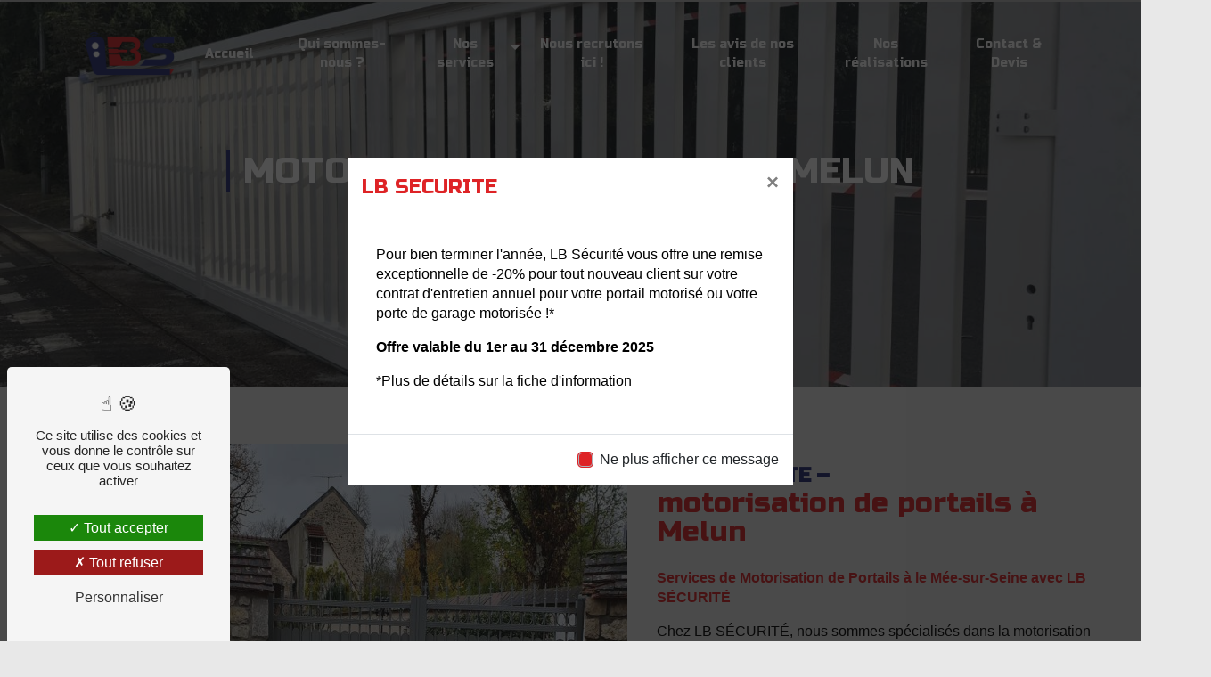

--- FILE ---
content_type: text/html; charset=UTF-8
request_url: https://lbsecurite.fr/fr/page/motorisation-de-portails/melun
body_size: 19471
content:
<!DOCTYPE html>
<html lang="fr">
<head>
	<meta charset="UTF-8"/>
	<meta name="viewport" content="width=device-width, initial-scale=1, shrink-to-fit=no">
	<title>motorisation de portails Melun - LB SECURITE</title>
	<script type="text/javascript" src="/bundles/tarteaucitron/tarteaucitron_services.js"></script>
<script type="text/javascript" src="/bundles/tarteaucitron/tarteaucitron.js"></script>
<script type="text/javascript"
        id="init_tac"
        data-iconposition="BottomLeft"
        data-bodyposition="bottom"
        data-iconsrc="/bundles/tarteaucitron/logo-cookies.svg"
        data-iconsrcdisplay="false"
        src="/bundles/tarteaucitron/inittarteaucitron.js">
</script>
					<link rel="stylesheet" href="/build/new.a794b0fc.css"><link href="https://fonts.googleapis.com/css2?family=Russo One:wght@100;400;900&display=swap"
				  rel="stylesheet">	<link rel="shortcut icon" type="image/png" href="/uploads/media/images/cms/medias/78c32410e6baec40e9a97901fea985c63aa4da24.png"/><meta name="keywords" content="motorisation de portails Melun"/>
	<meta name="description" content="    La société LB SÉCURITÉ située près de Melun vous propose ses services en motorisation de portails. Fort de son expérience, notre équipe dynamique, soudée et serviable est à votre service. Contactez nous au 01 64 39 10 20, nous saurons vous guider.
"/>

	

	<style>
				.primary-color {
			color: #333;
		}

		.primary-color {
			color: #333;
		}

		.secondary-bg-color {
			background-color: #de2326;
		}

		.secondary-color {
			color: #de2326;
		}

		.tertiary-bg-color {
			background-color: #fff;
		}

		.tertiary-color {
			color: #fff;
		}

		.config-font {
			font-family: Russo One, sans-serif;
		}

		@charset "UTF-8";
html {
  overflow-x: hidden;
}
body {
  background: #e8e8e8;
  background-size: cover;
  background-attachment: fixed;
}
body ::selection {
  background-color: #de2326;
  color: white;
}
/******SCROLLBAR******/
::-webkit-scrollbar {
  width: 6px;
  background: transparent;
}
::-webkit-scrollbar-thumb {
  background: #de2326;
  border-radius: 15px;
}
/******FORMALITÉ******/
h1 {
  color: #de2326;
  font-family: Russo One, Sans-serif;
  letter-spacing: 2px;
  font-size: 4.5em;
}
h2 {
  color: #de2326;
  font-family: Russo One, Sans-serif;
  font-size: 2.5em;
  line-height: 1;
  font-weight: 500;
  margin-bottom: 25px;
}
h3 {
  color: #262e76;
  font-weight: 600;
  margin-bottom: 0;
  font-family: Russo One, sans-serif;
  font-size: 1.4em;
  margin-bottom: 5px;
  line-height: 0.9;
  letter-spacing: 0px;
  text-transform: inherit;
}
h3::before {
  content: "–";
  margin-right: 6px;
}
h3::after {
  content: "–";
  margin-left: 6px;
}
h4 {
  color: #333;
  font-family: Russo One, Sans-serif;
  font-size: 1.5em;
  font-weight: 500;
  letter-spacing: 0;
  margin-bottom: 15px;
  border-left: 2px solid #de2326;
  padding-left: 15px;
}
h5 {
  color: #de2326;
  font-family: Russo One, Sans-serif;
  text-transform: initial;
  font-weight: 500;
  padding-top: 0%;
}
h6 {
  color: #333;
  font-family: Russo One, Sans-serif;
}
a {
  color: #de2326;
}
a:hover, a:focus {
  text-decoration: none;
  opacity: 1;
  transition: 0.3s;
}
.scrollTop {
  color: #fff;
  border: none;
  background-color: #333;
  border-radius: 50px;
  bottom: 15%;
}
.scrollTop:hover {
  opacity: 0.8;
  background-color: #de2326;
  color: #fff;
}
.modal-content .custom-control-input:active, .modal-content .custom-control-label::before {
  background-color: #de2326 !important;
}
.modal-content .custom-control-input:focus, .modal-content .custom-control-label::before {
  box-shadow: 0 0 0 1px #de2326 !important;
}
p {
  font-family: "Montserrat", sans-serif;
  color: #000;
  font-weight: 400;
  font-size: 1em;
  letter-spacing: 0 !important;
  line-height: 1.4;
}
strong {
  font-weight: 600;
}
.btn, .btn-call-to-action {
  background: #de2326;
  color: white;
  font-weight: 400;
  transition: 0.3s !important;
  padding: 10px 15px;
  font-size: 1em;
  border-radius: 20px;
}
.btn i, .btn-call-to-action i {
  background-color: transparent;
  display: none;
}
.btn:hover, .btn-call-to-action:hover {
  color: #fff;
  letter-spacing: 1px;
  transition: 0.3s !important;
}
.btn:after, .btn-call-to-action:after {
  background: rgba(60, 60, 60, 0);
}
.map-full-width {
  padding: 0;
}
ul {
  color: #de2326;
}
/******ERROR-PAGE*****/
.error-content .btn-error {
  border: 1px solid #de2326;
  background-color: #de2326;
  color: #fff;
  transition: all 0.3s;
}
.error-content .btn-three-columns:hover {
  opacity: 1;
  margin-left: 20px;
}
/******TOP-MENU******/
.top-menu .navbar {
  background-color: #e8e8e8;
  width: 90% !important;
  margin: auto;
  margin-top: 25px;
  border-radius: 10px;
  box-shadow: 0px 0px 10px #9a4f194f;
}
.top-menu .navbar li {
  font-family: Russo One;
  font-weight: 400;
}
.top-menu .navbar li a {
  color: #333;
}
.top-menu .navbar li:hover {
  letter-spacing: 0.5px;
}
.top-menu .navbar-brand {
  font-family: Russo One;
  font-weight: 600;
}
.top-menu .dropdown-menu {
  background-color: #de2326;
}
.top-menu .active > a:first-child, .top-menu .dropdown-menu .active, .top-menu .dropdown-menu .active a:hover {
  border-bottom: 1px solid #262e76;
  color: #de2326;
}
.navbar-blog-pages {
  background-color: #fff;
}
.top-menu .dropdown-menu .navbar li a {
  color: #fff;
}
.top-menu .dropdown-menu li a {
  color: white !important;
}
@media (max-width: 992px) {
  .affix-top li a {
    font-family: Russo One, sans-serif;
    color: #333 !important;
    letter-spacing: 2px;
    transition: 0.3s;
    font-size: 15px;
  }
  .navbar-toggler {
    background-color: #333;
    border-radius: 10px;
    border: 0;
    padding: 5px;
  }
  .top-menu .navbar-toggler-icon {
    filter: invert(1);
  }
  .top-menu {
    padding: 0;
  }
  .navbar-collapse .dropdown {
    border-top: 1px solid #fff;
  }
  .top-menu .navbar-collapse .dropdown .icon-dropdown {
    color: #de2326 !important;
  }
  .navbar-collapse {
    background-color: #fff !important;
    overflow: scroll;
  }
  .top-menu .dropdown-menu li:first-child, .top-menu .nav-item, .top-menu .dropdown .nav-item {
    border: none;
  }
}
.affix-top {
  background-color: transparent !important;
  box-shadow: none !important;
}
.affix-top li a {
  color: white !important;
}
.top-menu .affix-top .navbar-brand img {
  height: 50px;
  width: auto;
}
/******LEFT-MENU******/
#sidebar {
  background-color: #de2326;
}
#sidebar.active {
  transform: scale(0.8) !important;
  border-radius: 10px;
  border: 1px solid #fff;
}
.sidebar .sidebar-header img {
  width: 75%;
}
.sidebar .sidebar-header strong {
  display: none;
}
.sidebar li a {
  font-family: Russo One, sans-serif;
  font-size: 23px;
  color: #fff;
  border-left: 2px solid #fff;
  letter-spacing: 0;
}
.sidebar li a:hover {
  border-left: 10px solid #fff;
}
.sidebar li .dropdown-toggle {
  color: #de2326 !important;
}
.sidebar li .nav-link:hover {
  color: #fff;
  padding-left: 25px;
}
.sidebar .active a:first-child {
  color: #fff;
  border-bottom: 2px solid #fff;
}
.sidebar .social-network ul {
  justify-content: flex-start;
  padding: 0 0 0 30px;
}
.sidebar .social-network ul:before {
  background-color: #de2326;
}
.sidebar .social-network ul li a {
  background-color: #de2326;
  color: #fff;
}
.hamburger {
  margin-left: 20px;
  background-color: #641980eb;
  border: 1px solid #fff;
  width: fit-content;
  border-radius: 10px;
}
.hamb-menu {
  position: absolute;
  right: 15px;
  top: 18px;
  color: #fff;
  font-family: Russo One;
}
.hamburger.is-open .hamb-top, .hamburger.is-open .hamb-middle, .hamburger.is-open .hamb-bottom, .hamburger.is-closed .hamb-top, .hamburger.is-closed .hamb-middle, .hamburger.is-closed .hamb-bottom {
  background: #fff;
}
/******SLIDER******/
.slider-content {
  margin: 50px;
  height: 89vh;
}
.slider-content .home-slider-text .container {
  background-color: #641980eb;
  padding: 50px;
  border-radius: 10px;
}
.slider-content .home-slider-text h1 {
  font-size: 6em;
  color: #fff;
  line-height: 0.8;
  text-shadow: 1px 1px 0px #de2326;
}
.slider-content .home-slider-text h2 {
  font-size: 1.5em;
  color: #fff;
  font-weight: 400;
  margin-top: 2%;
  font-family: Russo One, sans-serif;
  position: relative;
  font-style: normal;
}
.slider-content .home-slider-text h3 {
  margin: 0%;
  color: #262e76 !important;
  font-size: 1.3em;
  letter-spacing: 0px;
  font-weight: 400;
  font-family: Russo One, sans-serif;
}
.slider-content .home-slider-text .btn-slider-content {
  justify-content: center !important;
  margin-top: 3vh;
}
.slider-content .home-slider-text .btn-slider-content .btn {
  margin: 0 5px;
  border-bottom-color: #fff !important;
  color: #fff;
}
.slider-content p {
  color: #fff;
}
.slider-content .line-slider-content .line, .slider-content .line2, .slider-content .line3, .slider-content .line4 {
  background: #ffffff;
}
.slider-content .carousel-indicators .active {
  background-color: #333;
}
.slider-content .carousel-fade {
  height: 89vh;
}
.slider-content .carousel-fade .carousel-inner {
  border-radius: 10px;
}
.slider-content .background-pattern {
  opacity: 0.2;
  background-size: cover !important;
  background-position: center !important;
}
.slider-content .background-opacity-slider {
  opacity: 0;
}
/****TWO-COLUMNS****/
.two-columns-content {
  padding: 0%;
  margin: 0% 8% 5% 8%;
  background-color: transparent;
}
.two-columns-content h2 {
  margin-bottom: 25px;
  font-size: 3em;
}
.two-columns-content .btn-two-columns:hover {
  margin-left: 0px;
}
.two-columns-content .bloc-left, .two-columns-content .bloc-right {
  background-color: transparent;
}
.two-columns-content .bloc-right {
  padding: 0% 0% 0% 9%;
}
.two-columns-content .bloc-texte {
  padding: 10%;
  background-color: transparent;
}
.two-columns-content .bloc-texte li::marker {
  color: #333;
}
.two-columns-content .img-content-fullsize a {
  align-items: center;
}
.two-columns-content hr {
  border: 1px solid #333;
  margin: 2% 50% 3% 0%;
}
.two-columns-content .two-columns-text-content {
  padding: 0;
  margin: 0;
}
.two-columns-content .two-columns-text-content .item-content {
  padding: 0;
}
.two-columns-content .bloc-texte li {
  font-size: 1em;
  color: #000;
  font-family: Russo One, sans-serif;
  font-weight: 500;
}
.two-columns-content .img-content {
  padding: 0px;
}
.two-columns-content .img-content .parent-auto-resize-img-child a img {
  border-radius: 10px;
  box-shadow: none;
}
.display-media-left {
  padding-top: 0%;
}
.display-media-left .bloc-texte {
  padding: 0% 0% 0% 5%;
  align-items: baseline;
}
.two-col-custom {
  max-width: 80%;
  margin: auto;
  padding: 7em 0;
}
.two-col-custom .parent-auto-resize-img-child {
  height: auto !important;
  width: 70% !important;
}
.two-columns-text-content {
  margin: 0% 17% 3%;
  padding: 0;
  display: flex;
  align-items: center;
}
.two-columns-text-content .col-md-6:nth-child(2) {
  border-left: solid 2px #262e76;
}
.two-columns-text-content .item-content {
  padding: 15px;
}
.two-columns-text-content .item-content h2 {
  margin: 0px;
  font-size: 2.5em;
}
.two-columns-text-content .item-content .content-btn {
  display: flex;
  justify-content: end;
  margin-top: 0 !important;
}
.two-columns-text-content .item-content .content-btn .btn {
  width: fit-content;
}
.avis {
  margin: 4% 17% 3%;
}
.dessus {
  margin: 5% 10% 0%;
}
.dessus .item-content h2 {
  font-size: 3.5em;
}
.dessus .item-content p {
  font-size: 1.3em;
  margin-bottom: 0px;
  color: #de2326;
  margin-top: 0px;
}
/******TWO COLUMNS PRESENTATION******/
/*BLOC LEFT*/
.two-columns-presentation-content {
  margin: 5%;
  min-height: 50vh;
}
.two-columns-content .bloc-left {
  padding: 2% 10% 2% 0%;
  background-color: transparent;
}
.opacity-left {
  background-color: #333;
}
.two-columns-presentation-content .bloc-left .text-content h3 {
  color: #fff;
}
.two-columns-presentation-content .bloc-left .text-content h2 {
  color: #fff;
  font-weight: 100;
  font-size: 3em;
  margin-bottom: 0px;
}
.two-columns-presentation-content .logo-content img {
  max-width: 300px;
  height: auto;
}
.bloc-left .typewrite {
  color: #fff;
  font-family: Russo One, sans-serif;
  font-size: 2em;
  font-weight: 800;
}
.bloc-left .btn-two-columns-presentation-call-to-action:hover, .btn-two-columns-presentation-call-to-action:focus {
  opacity: 0.8;
}
/*BLOC RIGHT*/
.opacity-right {
  background-color: #de2326;
}
.bloc-right .typewrite {
  color: #fff !important;
  font-family: Russo One, sans-serif;
  font-size: 2em;
  font-weight: 600;
}
.two-columns-presentation-content .bloc-right .text-content h3 {
  color: #fff;
}
.two-columns-presentation-content .bloc-right p, .two-columns-presentation-content .bloc-right span {
  color: #fff !important;
  font-weight: 800;
}
.two-columns-presentation-content .bloc-right .text-content h2 {
  color: #fff;
  font-weight: 100;
  font-size: 3em;
  margin-bottom: 0px;
}
.bloc-right .btn-two-columns-presentation-call-to-action:hover, .btn-two-columns-presentation-call-to-action:focus {
  opacity: 0.8;
}
/****THREE-COLUMNS**********/
.btn-three-columns-text-call-to-action {
  text-align: center;
}
.three-columns-content {
  padding: 0% 0% 3% 0%;
}
.three-columns-content .btn-three-columns {
  transition: all 0.3s;
  border: 2px solid #333;
}
.three-columns-content .btn-three-columns:hover {
  opacity: 1;
}
/****TWO-COLUMNS-SLIDER****/
.two-columns-slider-content h2 {
  font-family: Russo One, sans-serif;
  font-style: italic;
  letter-spacing: 2px;
  color: #de2326;
  font-size: 3em;
}
.two-columns-slider-content .text-content .bloc-left {
  background-color: #fff;
  -webkit-box-shadow: 10px 10px 29px -23px black;
  -moz-box-shadow: 10px 10px 29px -23px black;
  box-shadow: 10px 10px 29px -23px black;
}
.two-columns-slider-content .text-content .bloc-right {
  background-color: #fff;
  -webkit-box-shadow: -10px 10px 29px -23px black;
  -moz-box-shadow: -10px 10px 29px -23px black;
  box-shadow: -10px 10px 29px -23px black;
}
.two-columns-slider-content .btn-two-columns {
  transition: all 0.3s;
  border: 1px solid #2b2b2b;
  background: transparent;
  color: #595959;
  border-radius: 0;
  padding: 15px 53px;
  letter-spacing: 1px;
  text-transform: uppercase;
  font-size: 13px;
}
.two-columns-slider-content .btn-two-columns:hover {
  opacity: 0.5;
  margin-left: 20px;
}
.two-columns-slider-content .carousel-caption span {
  color: #fff;
  font-family: Russo One, sans-serif;
  font-style: italic;
  letter-spacing: 2px;
  text-shadow: 1px 2px 3px rgba(150, 150, 150, 0.86);
}
.two-columns-slider-content .carousel-indicators .active {
  background-color: #de2326;
}
/****VIDEO-PRESENTATION*****/
.video-container {
  margin: 0px;
  width: auto;
  height: 100vh;
  border-radius: 0px;
}
.video-container .bouton {
  display: flex;
  column: 1;
}
.video-container .arrow-down-content {
  color: white;
  z-index: 1000;
}
.video-container .text-content h1 {
  letter-spacing: 11px !important;
  color: #ffffff;
  font-weight: 900;
  margin-bottom: 1%;
  font-size: 6em;
  line-height: 1.3;
}
.video-container .text-content h1 strong {
  font-weight: 900;
  color: #333;
}
.video-container .text-content h2 {
  font-size: 1.5em;
  font-family: "Montserrat", sans-serif;
  color: white;
  padding: 0%;
  font-weight: 300;
  letter-spacing: 1px;
  text-transform: none;
}
.video-container .text-content h3 {
  color: #fff;
}
.video-container .text-content p {
  color: #fff;
  font-size: 1.3em;
  padding: 0 10%;
}
.video-container .text-content img {
  max-height: 150px;
}
.video-container .opacity-video {
  opacity: 0.5;
  background: #00000080;
}
.video-container .background-pattern {
  opacity: 1;
  background-size: cover !important;
}
.video-container .bottom-pattern {
  bottom: -100px;
  background-size: cover !important;
  display: none;
}
.video-container .text-content .btn-content .btn-video-call-to-action {
  background: #de2326;
}
@media (max-width: 992px) {
  .video-container .text-content {
    mix-blend-mode: inherit;
  }
  .video-container .text-content img {
    max-height: 150px;
    width: auto;
  }
  .video-container .text-content h2 {
    font-size: 1.5em;
  }
  .top-menu {
    background-color: #333 !important;
  }
}
/******BANNIÈRE*********/
.banner-video-content {
  height: auto;
  margin: 50px;
  border-radius: 10px;
  padding: 5%;
}
.banner-video-content .opacity-banner {
  opacity: 0.4;
  background-color: #de2326;
}
.banner-video-content .btn-content {
  display: none !important;
}
.banner-video-content p {
  color: #efe8e1;
  margin-bottom: 0rem;
  font-size: 3.5em;
  line-height: 1;
}
.banner-content {
  margin: 0px;
  border-radius: 0px;
  height: 100vh;
}
.banner-content .content-btn {
  justify-content: center;
}
.banner-content .text-content {
  padding: 135px;
  height: 100%;
  display: flex;
  align-items: end;
}
.banner-content h1 {
  color: white;
  letter-spacing: 0px;
  text-transform: uppercase;
  font-size: 5em;
  line-height: 1.2;
  font-weight: 400;
  border-left: 4px solid #262e76;
  padding: 0px 0 0px 15px;
}
.banner-content h2 {
  color: #de2326;
  text-shadow: 1px 1px 0px white;
  font-size: 2em;
  line-height: 1;
  font-weight: 300;
  margin-bottom: 3px;
  margin-top: 1%;
  font-style: italic;
}
.banner-content .opacity-banner {
  background: #1212128a;
  opacity: 0.5;
}
.banner-content .arrow-down-content span {
  color: white;
}
.banner-content .arrow-down-content {
  font-size: 23px;
  bottom: 10rem;
}
@media (max-width: 575.98px) {
  .banner-video-content h1 {
    font-size: 2em;
  }
  .banner-video-content h2 {
    font-size: 1em;
  }
}
/******TITLE*********/
.link-id-content {
  padding: 3em 1em 3em;
  background-position: revert !important;
}
.link-id-content .btn {
  color: #de2326;
  border-bottom: solid 2px #de2326;
}
.link-id-content .btn:hover {
  background: #de2326;
  border-radius: 10px;
  color: white;
}
.link-id-content .opacity {
  display: none;
}
/******BLOC DE TEXTE*********/
.text-bloc-content {
  margin: 5% 8% 20px;
  padding: 0;
}
.text-bloc-content h2 {
  font-size: 2.5em;
}
.text-bloc-content h3 {
  color: #262e76;
}
.text-bloc-content .row {
  justify-content: center;
}
.text-bloc-content .texte-ban {
  padding: 0px 25px;
}
.text-bloc-content p {
  margin-bottom: 25px;
}
.recrute {
  margin: 10% 8% 10%;
}
.horaire {
  background-color: #de2326;
  margin: 0;
  padding: 10px;
}
.horaire p {
  color: #fff;
  margin-bottom: 0;
}
.horaire strong {
  font-family: Russo One;
  font-size: 1.5em;
  font-weight: 100;
}
/******PARTENAIRES*********/
.partners-content {
  padding: 6% 6% 5%;
  background: #e8e8e8 !important;
}
.partners-content #partners {
  margin: 0;
}
.partners-content .owl-carousel .owl-item {
  min-height: 33px;
}
.partners-content .owl-nav button.owl-prev, .partners-content .owl-nav button.owl-next {
  color: #333;
  top: -15px;
}
.partners-content .owl-stage {
  display: flex;
  align-content: center;
  align-items: center;
}
/******FORM-CONTACT*********/
.form-contact-content, .form-guest-book-content {
  margin: 0% 5% 5%;
  padding: 0% 10%;
  background-color: transparent;
}
.form-contact-content .form-control, .form-guest-book-content .form-control {
  border-radius: 0px;
  border-bottom: 2px solid #de2326;
  border-top: 2px solid transparent;
  border-left: 2px solid transparent;
  border-right: 2px solid transparent;
  background-color: transparent;
  color: #000;
  font-family: Russo One, sans-serif;
}
.form-contact-content .form-control:focus, .form-guest-book-content .form-control:focus {
  border-color: #de2326;
  box-shadow: 0 0 0 0.2em rgba(246, 224, 176, 0.35);
  border-radius: 10px;
}
.form-contact-content .form-title, .form-guest-book-content .form-title {
  display: none;
}
.form-contact-content .form-control::placeholder, .form-guest-book-content .form-control::placeholder {
  color: #000 !important;
  font-family: Russo One, sans-serif;
}
.form-contact-content .btn, .form-guest-book-content .btn {
  margin: 0;
  border-radius: 10px;
  color: #000;
}
.form-contact-content .sending-message i, .form-guest-book-content .sending-message i {
  color: #000;
  font-family: Russo One, sans-serif;
}
.form-contact-content label, .form-guest-book-content label {
  color: #000;
  font-family: Russo One, sans-serif;
}
.form-contact-content .recaptcha-text, .form-guest-book-content .recaptcha-text {
  color: #000;
  font-family: Russo One, sans-serif;
}
.form-contact-content .recaptcha-text a, .form-guest-book-content .recaptcha-text a {
  color: #000;
  font-family: Russo One, sans-serif;
}
.form-contact-content a, .form-contact-content p, .form-guest-book-content a, .form-guest-book-content p {
  color: #000;
}
/******ACTIVITY*********/
.activity-content {
  margin: 0% 5% 8%;
  padding: 0;
}
.activity-content .card {
  border-radius: 10px;
  border: solid 2px #e8e8e8 !important;
}
.activity-content .title-content {
  margin-bottom: 3%;
  padding: 0% 15% !important;
}
.activity-content .title-content p {
  font-family: Russo One !important;
  font-size: 1.5em;
  margin-bottom: 0px;
  color: #de2326;
  margin-top: 15px;
}
.activity-content .title-content h1 {
  font-size: 3.5em;
}
.activity-content .activity-template-4 {
  margin: 5% 0%;
}
.activity-content .activity-template-4 #card-slider .slick-next, .activity-content .activity-template-4 #card-slider .slick-prev {
  border-color: #de2326;
  display: none !important;
}
.activity-content .activity-template-4 #card-slider .slick-dots li > button:before {
  font-size: 15px;
  color: #de2326;
}
.activity-content .activity-template-4 #card-slider .slide {
  z-index: 1000;
  position: relative;
  margin: 0 10px;
  padding: 0;
}
.activity-content .activity-template-4 #card-slider .slide:hover .card-body {
  transform: scale(1.05);
  z-index: 3000;
}
.activity-content .activity-template-4 #card-slider .slide .card {
  border-radius: 10px;
  transition: 0.3s all !important;
  z-index: 200;
  height: 40vh;
}
.activity-content .activity-template-4 #card-slider .slide .card:hover {
  transition: 0.3s all !important;
}
.activity-content .activity-template-4 #card-slider .slide .card .opacity {
  background: #de23260d;
  opacity: 1;
}
.activity-content .activity-template-4 #card-slider .slide .card .card-body {
  background: transparent !important;
  width: 100% !important;
  padding: 20px;
  display: flex;
  flex-direction: column;
  justify-content: start;
  align-items: center;
  height: auto;
}
.activity-content .activity-template-4 #card-slider .slide .card .card-body .card-title {
  font-family: Russo One, sans-serif;
  font-weight: 500;
  text-transform: initial;
  letter-spacing: 1px;
  font-size: 2em;
  color: #fff;
  margin-top: 0px;
  text-align: center;
}
.activity-content .activity-template-4 #card-slider .slide .card .card-body .card-title::before, .activity-content .activity-template-4 #card-slider .slide .card .card-body .card-title::after {
  display: none;
}
.activity-content .activity-template-4 #card-slider .slide .card .card-body .card-text {
  font-family: Russo One, sans-serif;
  color: #fff;
  text-align: center;
  border-top: 1px solid #fff;
  padding-top: 0px;
}
.activity-content .activity-template-4 #card-slider .slide .card .btn-activity-4 {
  background: transparent;
  font-size: 20px;
  padding: 1em !important;
  margin-top: 1em;
  border-radius: 100px;
  color: #de2326;
  display: none !important;
}
.activity-content .activity-template-4 #card-slider .slide .card .btn-activity-4:hover {
  background: transparent;
  border-bottom-color: #fff;
  padding: 0.5em !important;
}
.activity-content .activity-template-4 #card-slider .slide .card .btn-activity-4 i {
  margin-right: 0px;
}
@media (max-width: 1300px) {
  .activity-content .activity-content h4 {
    font-size: 1.8em;
  }
}
.activity-content .container .row .card-body {
  padding: 0;
  text-align: left;
  background: #00000073;
  border-radius: 10px;
}
/******GUEST-BOOK*********/
.guest-book-content {
  padding: 0% 5% 5%;
}
.guest-book-content .item .avatar {
  background-color: #de2326 !important;
  color: #fff;
}
.guest-book-content .item .text-content .background-text {
  background-color: #fff4f6;
  border-radius: 20px;
}
.guest-book-content strong {
  font-family: Russo One, sans-serif;
  color: #de2326 !important;
  font-size: 1.5em;
}
.guest-book-content h6 {
  font-size: 2em;
  font-weight: 900;
  letter-spacing: 0;
  color: #de2326;
  margin-bottom: 20px;
}
.guest-book-content .avis-date {
  display: none;
}
.guest-book-content p {
  font-family: Russo One, sans-serif;
}
/******INFORMATIONS*********/
.information-content {
  padding: 0% 5% 5%;
}
.information-content .title-content {
  padding: 50px 50px 0;
}
.information-content .title-content h3 {
  padding-left: 0;
}
.information-content .title-content h3::before {
  display: none;
}
.information-content .item-content {
  justify-content: center;
  padding: 5%;
}
.information-content .item-content .item {
  flex-direction: column;
}
.information-content .item-content .item .information {
  text-align: center;
}
.information-content .item-content .item .information a, .information-content .item-content .item .information p {
  color: #333;
  letter-spacing: 0 !important;
  font-weight: 600;
  margin-top: 10px;
}
.information-content .item-content .item .information strong {
  color: #de2326;
  border-bottom: 2px solid #de2326;
  font-family: Russo One, Sans-serif;
  font-size: 2.5em !important;
  font-weight: 300 !important;
  letter-spacing: 0 !important;
}
.information-content i {
  color: #333;
  opacity: 1 !important;
}
.information-content .map-content {
  margin-bottom: -7px;
  padding: 0 15px;
}
.page-contact .information-content .item-content {
  padding: 2% 5% 5%;
}
/******FOOTER*********/
.footer-content {
  background-color: #de2326;
}
.footer-content a, .footer-content p {
  color: #fff;
  margin-bottom: 0;
}
.footer-content .seo-content {
  padding: 0;
}
.footer-content .seo-content .btn-seo {
  color: #fff;
  background-color: transparent !important;
  font-family: Russo One, sans-serif !important;
  font-size: 1.5em;
  font-weight: 300 !important;
  border-bottom: none !important;
}
.form-contact-content .btn, .form-guest-book-content .btn {
  margin: 0;
  border-radius: 10px;
  color: #fff;
  background: #de2326;
}
/******SEO-PAGE*********/
.seo-page .btn, .seo-page .btn-call-to-action {
  background: transparent;
  color: #de2326;
  font-weight: 400;
  transition: 0.3s !important;
  padding: 10px 15px;
  font-size: 1em;
  border-bottom: solid 2px #de2326;
  border-radius: 0px;
}
.seo-page .form-contact-content {
  margin-top: 0;
}
.seo-page .form-contact-content .form-title-page {
  font-family: Russo One;
  font-size: 3.5em;
  color: #de2326;
  font-weight: 400;
  text-align: center;
}
.seo-page .banner-content {
  height: 60vh;
  width: auto;
}
.seo-page .banner-content h3 {
  font-size: 2em;
  letter-spacing: 0px;
  margin-top: 20px;
  color: #fff;
  font-weight: 400;
}
.seo-page .banner-content h3::before, .seo-page .banner-content h3::after {
  display: none;
}
.seo-page h1 {
  font-size: 2.5em;
  text-align: center;
}
.seo-page .informations-seo-content .text-content h2 {
  color: #333;
}
.seo-page .informations-content .item-content {
  justify-content: center;
  padding: 4%;
}
.seo-page .informations-content .item-content .item .informations strong {
  font-size: 3em !important;
  font-weight: 900 !important;
  color: #de2326;
}
.seo-page .informations-content .item-content .item .informations p, .seo-page .informations-content .item-content .item .informations a {
  color: #000;
  font-weight: bold;
}
.seo-page .informations-content i {
  color: #de2326;
}
.seo-page h3 {
  padding: 0;
  text-transform: inherit;
  letter-spacing: 0;
  margin-bottom: 5px;
}
.seo-page strong {
  color: #000;
}
.seo-page .form-content .title-form {
  font-family: Russo One, Sans-serif;
  color: #333;
  font-weight: 900;
  font-size: 3em;
}
.seo-page .form-content .btn-contact-form::after, .seo-page .form-content .btn-contact-form::before {
  display: none;
}
.seo-page .form-content .recaptcha-text {
  color: #000;
}
.seo-page .form-content .recaptcha-text a {
  color: #000;
}
.seo-page h2, .seo-page .title-form {
  color: #de2326;
  font-family: Russo One, Sans-serif;
  font-weight: 300;
  margin-bottom: 25px;
  font-size: 2em;
}
.seo-page .form-control:focus {
  border-color: #de2326;
  box-shadow: 0 0 0 0.2em rgba(246, 224, 176, 0.35);
}
.seo-page .sending-message i {
  color: #de2326;
}
.seo-page label {
  color: #000;
}
.seo-page .two-columns-content {
  margin: 5%;
}
.seo-page .two-columns-content .row {
  align-items: flex-start;
}
.seo-page .two-columns-content .bloc-texte {
  padding: 4% 20% 4% 5%;
}
.seo-page .two-columns-content .img-content .parent-auto-resize-img-child a img {
  border-radius: 0 !important;
  box-shadow: none !important;
}
.seo-page .two-columns-content strong {
  color: #de2326;
}
.seo-page .legal-form a {
  color: #000;
}
/******ARTICLES***********/
.articles-list-content {
  padding: 5%;
}
.articles-list-content .item-content .item .category .item-category {
  color: #333;
  background-color: #de2326;
  border-radius: 0px;
  font-size: 1em;
  padding: 1% 3%;
  letter-spacing: 0;
}
.articles-list-content .item-content .item .image-content img {
  transition: all 0.3s linear;
}
.articles-list-content .item-content .item :hover .image-content img {
  -webkit-transform: scale(1.3);
  transform: scale(1.3);
}
.articles-list-content .title-content {
  display: none;
}
.articles-list-content .title-content h2 {
  color: #de2326;
}
.articles-list-content .item-content .title-content {
  display: block;
}
.articles-list-content .item {
  margin: 10px;
  border-radius: 0px;
  border-left: 2px solid #fff;
  border-top: none;
  border-bottom: none;
  border-right: none;
  max-width: 23%;
  padding: 0px 5px 0px 15px;
}
.articles-list-content .item .image-content {
  border-radius: 0px;
  border: none;
}
.articles-list-content .item .hover-item {
  background: none;
}
.articles-list-content .item .hover-item .btn-article {
  display: none;
}
.articles-list-content .item .text-content h4 {
  letter-spacing: 0px;
  font-size: 2em;
  color: #fff;
  font-family: Russo One;
}
.articles-list-content .text-content h4 {
  color: #333;
  font-size: 1.5em;
}
.articles-list-content .text-content strong {
  font-weight: 500;
  text-transform: uppercase;
  letter-spacing: 0px;
  font-size: 14px;
}
.articles-list-content .text-content .date-content {
  display: none;
}
.articles-list-content .text-content .btn-article {
  background-color: rgba(0, 0, 0, 0.6);
  color: #fff;
  border: 2px solid #333;
  border-radius: 20px;
  font-size: 1em;
}
/******ARTICLES-PAGES*******/
.article-page-content .image-content {
  border-radius: 0px;
}
.article-page-content .text-content img {
  border-radius: 0px;
}
.article-page-content .text-content .align-content .content {
  background-color: #333;
}
.article-page-content .text-content h1 {
  color: #de2326 !important;
  font-family: Russo One, Sans-serif;
  letter-spacing: 2px;
  font-size: 2.5em;
  color: #de2326;
  margin-bottom: 30px;
}
.article-page-content li {
  color: #fff;
  font-family: Russo One, Sans-serif;
}
.article-page-content h2 {
  font-size: 3em;
}
.article-page-content h3 {
  color: #de2326 !important;
  margin-bottom: 25px;
}
.article-page-content p {
  color: #fff !important;
}
.article-page-content .align-content .content {
  background-color: #333;
  border-radius: 20px;
}
.article-page-content .category-article-page {
  color: #fff !important;
  font-family: Russo One, Sans-serif;
  background-color: #de2326;
}
.article-page-content .btn-article-page {
  color: #fff !important;
  border: none;
  font-family: Russo One, Sans-serif;
  color: #de2326;
}
.article-page-content .gallery-content {
  display: none;
}
.item-content .row.row-eq-height {
  justify-content: center;
  flex-wrap: inherit;
}
/******SERVICES*******/
.services-list-content .item-content .item .category {
  font-family: Russo One, Sans-serif;
  color: #de2326;
}
.services-list-content .item-content .item .link {
  font-family: Russo One, Sans-serif;
  letter-spacing: 5px;
}
/******SERVICE-PAGES*******/
.service-page-content .category-service-page {
  font-family: Russo One, Sans-serif;
  color: #fff;
  background-color: #de2326;
}
/******PRODUCTS***********/
.products-list-content .item-content .item .category {
  font-family: Russo One, Sans-serif;
  color: #de2326;
}
.products-list-content .item-content .item .link {
  font-family: Russo One, Sans-serif;
  letter-spacing: 5px;
}
.products-list-content .item-content .item .text-content {
  background-color: #fff;
  border-radius: 10px;
}
.products-list-content .item-content .item .text-content h4 {
  font-size: 2em;
  color: #de2326;
  font-weight: 900;
}
.products-list-content .item-content .item .text-content .category .item-category {
  background-color: #de2326;
  color: #333;
}
.products-list-content .item-content .item .price .badge-price {
  color: #333;
  font-size: 3em;
}
/******PRODUCT-PAGES*******/
.product-page-content .btn-product-page {
  color: #333;
}
.product-page-content .category-product-page {
  font-family: Russo One, Sans-serif;
  color: #333;
  background-color: #de2326;
}
.product-page-content .product-page-content .btn {
  color: #333 !important;
}
.product-page-content .text-content .align-content .content {
  background-color: #de2326;
  border-radius: 10px;
}
.product-page-content .text-content h1 {
  font-weight: 900;
  border-left: 2px solid #333;
  padding-left: 20px;
}
.product-page-content .text-content p {
  color: #fff !important;
}
.product-page-content .text-content .align-content .content .badge-price {
  font-size: 2.5em;
  margin: 20px 0;
  color: #333;
}
/******RGPD-BANNER*********/
.cookieinfo {
  background-color: #de2326;
  font-family: Russo One, Sans-serif;
  color: #000;
}
.cookieinfo .btn-cookie {
  background-color: #fff;
}
.cookieinfo a {
  color: #fff;
}
/******DOCUMENT*********/
.document-content .background-pattern {
  background-color: #de2326;
}
.document-content .title-content strong {
  font-family: Russo One, Sans-serif;
}
/******ITEMS******/
.items-content {
  margin: 5%;
}
.items-content h2 {
  font-size: 2.5em;
}
.items-content .title-items {
  padding: 0% 10% 3%;
}
.items-content p {
  color: #000;
}
.items-content .item .text {
  padding: 0 7%;
}
.items-content .item .text h3 {
  font-size: 1.2em;
  font-weight: 900;
  color: #333;
}
.items-content .item .text h3::before, .items-content .item .text h3::after {
  display: none;
}
.items-content img {
  max-width: 130px !important;
}
.items-content .item {
  display: flex;
  align-items: center;
  flex-direction: column;
}
/****** AFTER / BEFORE ***********/
.after-before-content h1, .after-before-content h2, .after-before-content h3, .after-before-content h4 {
  font-family: Russo One, Sans-serif;
  color: #de2326;
}
.after-before-content {
  padding: 0% 5% 0%;
}
.after-before-content .content .cocoen-drag::before {
  border-color: #de2326;
  background-color: #de2326;
}
.cocoen-drag {
  background: #de2326;
}
.after-before-content2 {
  padding: 0% 5% 5%;
}
/******COLLAPSE******/
.collapse-container {
  padding: 5%;
  margin: 0%;
}
.collapse-container .icofont-container {
  background-color: #de2326;
}
.collapse-container .card {
  border-radius: 0px;
  background-color: transparent;
}
.collapse-container .card .card-header {
  box-shadow: 0px 0px 0px;
  background: #f8994cc4;
  border-bottom: 1px solid #333;
}
.collapse-container .card .card-header .btn-collapse {
  color: #fff;
  font-family: Russo One, Sans-serif !important;
  text-transform: initial !important;
  font-weight: 900;
  font-size: 1.3em;
  margin: 0;
  text-shadow: 0px 0px 0px;
  text-align: left;
}
.collapse-container .card .card-header:first-child {
  border-radius: 0;
}
.collapse-container .card .card-body {
  background-color: rgba(0, 0, 0, 0.5);
  border-radius: 0;
  margin-top: 0;
  padding: 30px 20px 10px 30px;
}
.collapse-container p {
  color: #fff;
}
.collapse-container ul {
  color: #fff;
  font-family: Russo One, sans-serif;
}
.collapse-container .btn i {
  background-color: #333;
  color: #de2326;
}
/******SCHEDULE******/
.schedule-content {
  background-color: #de2326;
}
.schedule-content-items:nth-child(2n+1) {
  background: #f5f5f5;
}
.schedule-content-items-active {
  background-color: #f7841f !important;
  color: #f9f9f9;
  opacity: 0.5;
}
/****FULL WITDH******/
.image-full-width-text-content .btn-content {
  justify-content: center;
}
.image-full-width-text-content .btn {
  margin-top: 25px;
  background-color: white;
  color: #de2326;
}
.image-full-width-text-content h2 {
  color: #fff;
  margin-bottom: 0px;
  font-size: 3.9em;
  line-height: 1;
  margin-bottom: 25px;
  margin-top: 25px;
}
.image-full-width-text-content .text-content {
  padding: 5%;
  background-color: rgba(222, 35, 38, 0.28);
}
.image-full-width-text-content .text-content p {
  color: #fff;
  font-weight: 400;
}
.image-full-width-text-content .text-content p strong {
  font-weight: 600;
}
.image-full-width-text-content a, .image-full-width-text-content h3 {
  color: #fff;
  font-weight: 400;
}
.image-full-width-text-content ul {
  font-family: Russo One;
  color: #fff;
  font-size: 0.9em;
}
.ombre {
  margin: 50px 50px 50px;
}
.ombre .btn-content {
  justify-content: left;
}
.ombre .container-fluid {
  border-radius: 10px 10px 10px 10px;
}
.ombre .text-content {
  background-color: #000000a1;
  border-radius: 10px 10px 10px 10px;
}
.ombre .text-content h4 {
  border-left: 2px solid #ffffff;
  color: white;
}
.ombre .text-content h2 {
  color: #de2326;
  margin-bottom: 0px;
  font-size: 2.5em;
  line-height: 0.9;
  margin-bottom: 25px;
  margin-top: 25px;
  text-shadow: 1px 1px 0px white;
}
.ombre1 {
  margin: 50px 50px 0px;
}
.ombre1 .container-fluid {
  border-radius: 10px 10px 0px 0px;
}
.ombre1 .text-content {
  background-color: #000000a1;
  border-radius: 10px 10px 0px 0px;
  padding: 5% 5% 2.5%;
}
.ombre1 .text-content h3 {
  font-weight: 400;
}
.ombre1 .text-content h4 {
  color: #de2326;
}
.ombre2 {
  margin: 0px 50px 50px;
}
.ombre2 .container-fluid {
  border-radius: 0 0 10px 10px;
}
.ombre2 .text-content {
  background-color: #000000a1;
  border-radius: 0px 0px 10px 10px;
  padding: 5% 5% 2.5%;
}
.ombre2 .text-content h4 {
  color: white;
}
.ombre2 .text-content .btn-content {
  justify-content: left;
}
/****GALLERY******/
.gallery-content {
  margin: 0% 0% 0% !important;
  padding: 3%;
  border-radius: 0px;
  background: #de2326;
}
.gallery-content .item {
  height: 341px;
}
.gallery-content h2 {
  font-weight: 500;
  margin-bottom: 25px;
}
.gallery-content .title-content {
  padding: 0;
}
.item-type-4 a img {
  border-radius: 10px;
}
.gallery-type-4::-webkit-scrollbar {
  height: 2px;
  background-color: transparent;
}
.gallery-type-4::-webkit-scrollbar-thumb {
  background: #de2326;
  border-radius: 0px;
}
.gallery-type-4 {
  display: flex;
  flex-wrap: nowrap;
  justify-content: center;
  overflow-x: scroll;
  overflow-y: hidden;
}
.gallery-content h5 {
  color: #347d0a;
  font-family: Noto Serif, Sans-serif;
  text-transform: initial;
  font-weight: 800;
  padding-top: 0%;
  font-style: italic;
}
.page-accueil .top-menu .affix-top {
  background: transparent !important;
}
/***.banner-custom *****/
@keyframes filling {
  from {
    background-position: center 25%;
  }
  to {
    background-position: center 50%;
  }
}
.banner-custom {
  text-align: center;
  padding: 9% 7% 1% 7%;
  background: transparent;
}
.banner-custom h2 {
  font-size: 1.8em;
  font-weight: 400;
  text-transform: uppercase;
  letter-spacing: 10px;
  color: #333;
  margin-top: -34px;
}
.banner-custom .btn-content {
  width: fit-content;
  display: none;
}
.container-text {
  background-image: url(/uploads/media/images/cms/medias/thumb_/cms/medias/65e5c6da3824b_images_large.jpeg);
  -webkit-text-fill-color: rgba(222, 35, 38, 0.8);
  -webkit-background-clip: text;
  color: #FFFFFF;
  padding: 2%;
  padding-top: 6%;
  font-size: 15vh;
  margin-bottom: 2%;
  margin-top: -5%;
  line-height: 1;
  font-family: Russo One;
  animation: filling 3s ease forwards;
  text-transform: uppercase;
  font-weight: 900;
}
@media (max-width: 1400px) {
  .container-text {
    font-size: 14vh !important;
  }
}
@media (max-width: 1200px) {
  .container-text {
    font-size: 13vh !important;
    line-height: 1;
  }
}
@media (max-width: 1100px) {
  .affix .btn-call-to-action {
    position: absolute;
    top: 100%;
    left: 0;
    border-radius: 0;
    height: auto !important;
    width: 100%;
    color: white !important;
    margin: 0;
    padding: 0 !important;
    justify-content: center;
    padding-right: 25px !important;
    font-size: 15px !important;
    background: #004aad;
    background: linear-gradient(27deg, #004aad 69%, #c9e265 69%);
    border: 0;
  }
  .top-menu .nav-link {
    align-items: center;
    display: flex;
    height: 100%;
    padding: 0.5rem 0.5rem;
  }
  .top-menu .affix-top li a {
    color: #c9e265;
    font-size: 11px !important;
    color: white;
  }
}
@media (max-width: 1030px) {
  .top-menu .affix-top li a {
    color: #c9e265;
    font-size: 9px !important;
    color: white;
  }
  .affix .btn-call-to-action {
    position: absolute;
    top: 100%;
    left: 0;
    border-radius: 0;
    height: auto !important;
    width: 100%;
    color: white !important;
    margin: 0;
    padding: 0 !important;
    justify-content: center;
    padding-right: 25px !important;
    font-size: 20px !important;
    background: #004c97;
    background: linear-gradient(90deg, #004c97 41%, #019afe 100%);
  }
}
@media (max-width: 992px) {
  .container-text {
    font-size: 7vh !important;
    margin-top: 70px;
  }
}
@media (max-width: 575.98px) {
  .banner-custom {
    padding: 17% 7% 5%;
  }
  .container-text {
    font-size: 6vh !important;
    margin-top: 70px;
  }
}
/***.banner-custom *****/
/****TROIS COLONNE TEXTE******/
.three-columns-text-content {
  margin: 0% 7% 5%;
  padding: 0px;
  background-color: transparent;
  align-items: flex-start;
}
.three-columns-text-content h2 {
  font-size: 2.5em;
  line-height: 1;
  font-weight: 900;
  color: #fff;
  margin-bottom: 15px;
}
.three-columns-text-content .btn-content {
  justify-content: center;
}
.three-columns-text-content .btn-content .btn {
  letter-spacing: 1px;
  font-size: 17px;
  justify-content: center;
}
.three-columns-text-content p {
  color: #838383;
  font-size: 13px;
}
.three-columns-text-content .btn {
  color: #fff;
  margin-top: 20px;
}
.google {
  padding: 4% 5% 0% 5%;
  background: #de2326;
}
/******TABLEAU******/
table {
  width: 100% !important;
  border-color: transparent;
}
table strong {
  font-family: Russo One, Sans-serif;
  font-weight: 400;
  color: #de2326;
  line-height: 0.9;
  font-size: 1em;
}
td {
  min-width: auto;
  padding: 0px;
}
.page-mentions-legales .legal-notice-content h2 {
  color: #de2326;
  font-size: 3em;
}
.page-mentions-legales .legal-notice-content h3 {
  color: #de2326;
}
.page-mentions-legales .legal-notice-content a {
  color: #de2326;
}
@media (max-width: 1600px) {
  .container-text {
    font-size: 11vh;
  }
}
@media (max-width: 1400px) {
  .container-text {
    font-size: 11vh !important;
  }
}
@media (max-width: 1450px) {
  .top-menu li a, .top-menu .btn-call-to-action {
    font-size: 16px !important;
  }
  .top-menu .navbar-brand {
    font-size: 15px;
  }
}
@media (max-width: 1350px) {
  .top-menu li a, .top-menu .btn-call-to-action {
    font-size: 14px !important;
  }
}
@media (max-width: 1200px) {
  .navbar-top .navbar-brand img {
    max-width: 54px;
  }
  .top-menu .navbar-brand {
    font-size: 12px;
  }
  .top-menu li a, .top-menu .btn-call-to-action, .top-menu .btn-call-to-action i {
    font-size: 13px !important;
  }
  .activity-template-4 {
    margin-bottom: 10%;
  }
  .activity-content .container .row .card-body .card-container h3 {
    font-size: 1em;
  }
  .slider-content .home-slider-text h1 {
    font-size: 4.5em;
  }
  .slider-content .home-slider-text h2 {
    letter-spacing: 4px;
  }
  .type-5-padding .container .card .card-body .card-container .btn-content .position-btn a {
    font-size: 0.6em;
  }
  .container-text {
    font-size: 8vh !important;
  }
}
@media (max-width: 1024px) {
  .container-text {
    padding: 2%;
    padding-top: 11%;
    font-size: 15vh;
    margin-bottom: 2%;
    margin-top: -5%;
  }
  .container-text {
    font-size: 9vh !important;
    line-height: 1;
  }
  .video-container .text-content h1 {
    font-size: 4.5em;
  }
  .video-container .text-content h2 {
    font-size: 1.4em !important;
  }
  .video-container .logo-content img {
    max-height: 139px;
  }
  .video-container .text-content h2 {
    font-size: 1.9em !important;
  }
  .dessus .item-content h2 {
    font-size: 3.5em !important;
  }
  .items-content img {
    max-width: 135px !important;
  }
  .three-columns-text-content .text-content {
    padding: 1px;
  }
  h2 {
    font-size: 2em !important;
  }
  h4 {
    font-size: 1.1em !important;
  }
  h3 {
    font-size: 1em !important;
  }
  .banner-content h1 {
    font-size: 4em !important;
    margin-bottom: -15px;
  }
  .fleur2 {
    display: none;
  }
  .banner-content .text-content {
    padding: 79px !important;
  }
  .top-menu li a, .top-menu .btn-call-to-action, .top-menu .btn-call-to-action i {
    font-size: 11px !important;
  }
}
@media (min-width: 991.98px) and (max-width: 1200px) {
  .two-columns-content {
    padding: 0;
    border-top: 1px solid transparent;
  }
  .two-columns-content .bloc-texte .btn-content {
    justify-content: left;
  }
}
@media (min-width: 992px) and (max-width: 1200px) {
  .two-columns-content .bloc-texte h2 {
    font-size: 2.5em;
  }
}
@media (max-width: 992px) {
  .fleur1 {
    display: none;
  }
  .fleur {
    display: none;
  }
  .top-menu {
    margin-top: 0px;
  }
  .video-container {
    margin: 0;
    height: 100vh;
    border-radius: 0;
  }
  .video-container .text-content {
    padding: 0px;
  }
  .video-container .text-content h1 {
    font-size: 2em !important;
    white-space: break-spaces;
    font-weight: 500;
    line-height: 1.3;
    margin-top: 5px;
  }
  .video-container .text-content h2 {
    margin-top: 10px;
    font-size: 1.2em !important;
  }
  .video-container .text-content p {
    font-size: 1.1em !important;
    margin-top: 20px;
    margin-bottom: 10px;
  }
  .video-container .text-content .content .logo-content img {
    max-height: 159px;
    margin-bottom: 0px;
  }
  .video-container video {
    margin-left: -571px;
  }
  .dessus {
    margin: 5%;
  }
  .dessus .item-content h2 {
    font-size: 2.5em !important;
  }
  .slider-content {
    margin: 0;
    height: 90vh;
  }
  .slider-content .home-slider-text .container {
    padding: 25px;
  }
  .slider-content .home-slider-text h1 {
    white-space: break-spaces;
    font-size: 2.8em;
    margin-top: 0;
  }
  .slider-content .home-slider-text h2 {
    font-size: 1.2em !important;
    letter-spacing: 0;
    font-style: normal;
  }
  .slider-content .home-slider-text h3 {
    font-size: 1em !important;
  }
  .slider-content .home-slider-text .btn-slider-content .btn {
    margin: 5px;
  }
  .image-full-width-text-content .text-content {
    padding: 10%;
  }
  .image-full-width-text-content .text-content .col-md-6 {
    padding: 25px;
  }
  .image-full-width-text-content .text-content h2 {
    font-size: 2em !important;
  }
  .image-full-width-text-content .text-content h3 {
    line-height: 1;
  }
  #content {
    margin-top: 0 !important;
  }
  .top-menu .navbar-toggler {
    margin-left: 20px;
  }
  .top-menu .navbar-toggler-icon {
    filter: invert(0);
  }
  .top-menu .navbar-collapse {
    border: none;
  }
  .top-menu li {
    color: #de2326;
    letter-spacing: 0 !important;
    text-align: center;
  }
  .top-menu li a {
    color: #de2326 !important;
    letter-spacing: 0 !important;
  }
  .top-menu .navbar-brand {
    font-size: 10px;
  }
  .navbar-top .navbar-brand img {
    max-width: 70px;
  }
  h2 {
    font-size: 2.5em !important;
  }
  h4 {
    font-size: 1.3em;
  }
  .informations-content .item-content {
    padding: 5% 3%;
  }
  .two-columns-text-content {
    margin-bottom: 4%;
  }
  .two-columns-text-content h2 {
    text-align: left !important;
  }
  .two-columns-text-content h3 {
    text-align: left !important;
  }
  .banner-content {
    margin: 0px;
    border-radius: 0;
    height: 35vh;
  }
  .banner-content .text-content {
    padding: 22px !important;
    display: block;
    height: auto;
  }
  .banner-content h2 {
    font-size: 1em !important;
  }
  .banner-content h1 {
    font-size: 2.8em !important;
    margin-top: 5px;
    line-height: 40px;
  }
  .banner-video-content p {
    font-size: 2em;
  }
  .banner-video-content video {
    height: 100%;
    width: auto;
  }
  .seo-page .banner-content {
    margin: 0;
  }
  .two-columns-content {
    margin: 5% 13%;
  }
  .two-columns-content .row {
    flex-direction: column-reverse;
  }
  .two-columns-content .btn {
    width: fit-content;
  }
  .two-columns-content .bloc-texte {
    padding: 10% 0%;
  }
  .two-columns-text-content {
    padding: 0% 5%;
  }
  .two-columns-text-content .item-content {
    padding: 10px;
  }
  .form-contact-content {
    padding: 10% 5% 5%;
  }
  .form-contact-content .form-content {
    padding-top: 1%;
  }
  .two-columns-content .two-columns-text-content .item-content:nth-child(2) {
    border-left: none;
  }
  .text-bloc-content {
    padding: 5% 5% 0%;
  }
  .text-bloc-content h2 {
    margin-bottom: 0;
  }
  .text-bloc-content p {
    font-size: 1.6em;
    margin-bottom: 0;
  }
  .information-content .item-content {
    padding: 5%;
  }
  .activity-content {
    padding: 10% 5% 10% !important;
  }
  .seo-page .banner-content h1 {
    font-size: 2em;
  }
  .seo-page .two-columns-content .bloc-texte h3 {
    letter-spacing: 0;
  }
  .seo-page .two-columns-content .btn-content .btn-seo {
    width: fit-content;
  }
  .seo-page .form-contact-content .form-title-page {
    text-align: center;
    font-size: 1.5em;
  }
  .activity-content {
    padding: 2em 0em 3em 0em;
  }
  .activity-content .activity-template-4 .title-content {
    display: none;
  }
  .activity-content .activity-template-4 #card-slider .slide .card .card-body {
    background-color: rgba(222, 35, 38, 0.8) !important;
  }
  .text-bloc-content h2 {
    font-size: 1.7em !important;
  }
  .text-bloc-content h3 {
    font-size: 1.2em;
  }
  .text-bloc-content p {
    font-size: 1em;
  }
  .affix-top .active > a:first-child, .affix-top .dropdown-menu .active, .affix-top .dropdown-menu .active a:hover {
    color: #000 !important;
  }
  .items-content {
    margin-bottom: 10%;
  }
  .items-content h3 {
    font-size: 1.2em;
  }
  .items-content .item .text h3 {
    margin-top: -15px;
    margin-bottom: 81px;
  }
  .items-content img {
    margin-top: 50px;
  }
  .items-content .item:nth-child(2), .items-content .item:nth-child(3), .items-content .item:nth-child(4) {
    margin-top: 50px;
  }
  h3 {
    font-size: 1.1em !important;
  }
  .information-content .map-content .two-columns-text-content {
    margin: 0 5% 10%;
  }
  .top-menu .navbar {
    padding: 0px 0px !important;
  }
  .banner-content .arrow-down-content {
    display: none;
  }
  .items-content {
    margin: -14%;
  }
  .items-content h2 {
    font-size: 1.9em !important;
  }
  .items-content p {
    margin-bottom: 17%;
  }
  .banner-content {
    margin: 0px;
    border-radius: 0;
    height: 62vh;
  }
  .banner-content .content-btn {
    justify-content: left;
  }
  .navbar-top .navbar-brand img {
    max-width: 48px;
  }
  .top-menu .affix-top .navbar-brand img {
    height: 33px;
    width: auto;
  }
  .banner-content h1 {
    font-size: 2em !important;
    margin-top: 5px;
    line-height: 40px;
  }
  .ombre .text-content .col-md-6 {
    padding: 0px;
  }
  .image-full-width-text-content h2 {
    line-height: 1;
  }
  .seo-page .banner-content h1 {
    border-left: none;
  }
  .container-text {
    font-size: 3vh !important;
    line-height: 1;
  }
  .container-text {
    padding: 2%;
    padding-top: 32%;
  }
  .banner-custom h2 {
    letter-spacing: 3px;
    margin-top: 5px;
    font-size: 1.5em !important;
  }
  .video-container .text-content .content .logo-content img {
    max-height: 75px;
    margin-bottom: 0px;
  }
  .navbar-toggler {
    background-color: #de2326;
    border-radius: 10px;
    border: 0;
    padding: 5px;
  }
  .top-menu .affix-top li a {
    color: #c9e265;
    font-size: 14px !important;
    color: white;
  }
  .top-menu li a, .top-menu .btn-call-to-action, .top-menu .btn-call-to-action i {
    font-size: 14px !important;
  }
  .two-columns-text-content {
    padding: 0% 0%;
  }
  .two-columns-text-content p, .two-columns-text-content h2, .two-columns-text-content img, .two-columns-text-content h3 {
    text-align: center !important;
  }
  .two-columns-text-content .col-md-6:nth-child(2) {
    border-left: none;
  }
}
@media (min-width: 991.98px) and (max-width: 1200px) {
  .top-menu .navbar-nav li a {
    font-size: 15px;
  }
  .seo-page .two-columns-content .bloc-texte {
    padding: 4% 4% 4% 15%;
  }
  .seo-page .two-columns-content .btn-content .btn-seo {
    width: fit-content;
  }
  .seo-page .informations-content .item-content .item .informations strong {
    font-size: 1.5em !important;
  }
}
@media (max-height: 550px) {
  .video-container .text-content img {
    max-height: 88px;
  }
  .video-container .text-content h1 {
    letter-spacing: 0px !important;
    color: #fff;
    font-weight: 500;
    margin-bottom: 1%;
    font-size: 5em;
    line-height: 1.3;
  }
  .video-container h3 {
    background-color: transparent;
    font-size: 1.3em;
    font-weight: 200;
    line-height: 1.2;
    margin-bottom: 15px;
    text-transform: none;
    margin-top: 8%;
  }
}
.arrow-down-content {
  text-align: center !important;
  transform: rotate(90deg);
  position: absolute !important;
  left: auto !important;
  right: 2rem !important;
  bottom: 5rem;
  animation: none !important;
  z-index: 8;
}
.arrow-down-content span {
  font-size: 23px;
  text-transform: uppercase;
  font-weight: 700;
  margin-bottom: 7px;
}
.arrow-down-content i {
  color: white;
  margin-top: 10px;
}
.video-container .arrow-down-content {
  font-size: 23px;
  color: white;
}
html > .page-accueil {
  overflow-y: hidden;
  animation-delay: 3s;
  animation-duration: 0.1s;
  animation-fill-mode: forwards;
  animation-name: noscroll;
}
/* Classe à mettre sur le <SVG> /.logo {width : 100%;height : 100%;}/ Classe à mettre dans le module "bloc de texte" de l'animation */
.logo_loading_div {
  z-index: 999999;
  position: fixed;
  top: 0;
  left: 0;
  width: 100%;
  height: 100%;
  padding: 0;
  opacity: 1;
  background: #e8e8e8;
  background-size: cover;
  animation-delay: 2.5s;
  animation-duration: 0.5s;
  animation-fill-mode: forwards;
  animation-name: disparition;
  animation-timing-function: ease-in-out;
}
.st0 {
  fill: none;
  stroke: #333;
  stroke-dasharray: 588;
  stroke-dashoffset: 0;
  animation: dash 2s ease-out;
  animation-fill-mode: forwards;
}
.st1 {
  fill: none;
  stroke: #333;
  stroke-dasharray: 588;
  stroke-dashoffset: 0;
  animation: dash 2s ease-out;
  animation-fill-mode: forwards;
}
.st2 {
  fill: none;
  stroke: #de2326;
  stroke-dasharray: 588;
  stroke-dashoffset: 0;
  animation: dash 2s ease-out;
  animation-fill-mode: forwards;
}
.logo_loading_div .animation-content {
  width: 100%;
  height: 100%;
  opacity: 1 !important;
  transform: translateZ(0) !important;
}
/* Si on veut faire apparaître des couleurs après le tracé */
.couleur0 {
  opacity: 0;
  fill: #333;
  animation-delay: 1.5s;
  animation-duration: 0.5s;
  animation-fill-mode: forwards;
  animation-name: couleur;
  animation-timing-function: ease-in-out;
}
.couleur1 {
  opacity: 0;
  fill: #333;
  animation-delay: 1.5s;
  animation-duration: 0.5s;
  animation-fill-mode: forwards;
  animation-name: couleur;
  animation-timing-function: ease-in-out;
}
.couleur2 {
  opacity: 0;
  fill: #de2326;
  animation-delay: 1.5s;
  animation-duration: 0.5s;
  animation-fill-mode: forwards;
  animation-name: couleur;
  animation-timing-function: ease-in-out;
}
/* Keyframes d'animations */
@keyframes dash {
  from {
    stroke-dashoffset: 588;
  }
  to {
    stroke-dashoffset: 0;
  }
}
@keyframes couleur {
  0% {
    opacity: 0;
  }
  100% {
    opacity: 1;
  }
}
@keyframes noscroll {
  0% {
    overflow-y: hidden;
  }
  99% {
    overflow-y: hidden;
  }
  100% {
    overflow-y: visible;
  }
}
@keyframes disparition {
  0% {
    z-index: 999999;
    opacity: 1;
  }
  90% {
    opacity: 0;
  }
  100% {
    z-index: -999;
    opacity: 0;
  }
}
.logo_loading_div {
  display: flex;
  align-items: center;
}

			</style>
			<!-- Matomo -->
		<script type="text/javascript">
			var _paq = window._paq = window._paq || [];
			/* tracker methods like "setCustomDimension" should be called before "trackPageView" */
			_paq.push(['trackPageView']);
			_paq.push(['enableLinkTracking']);
			(function() {
				var u='https://vistalid-statistiques.fr/';
				_paq.push(['setTrackerUrl', u+'matomo.php']);
				_paq.push(['setSiteId', 8494]);
				var d=document, g=d.createElement('script'), s=d.getElementsByTagName('script')[0];
				g.type='text/javascript'; g.async=true; g.src=u+'matomo.js'; s.parentNode.insertBefore(g,s);
			})();
		</script>
		<!-- End Matomo Code -->
	</head>
<body class="container-fluid row ">
	<div class="modal-content">
		<!-- Modal -->
		<div class="modal" id="myModal" tabindex="-1" role="dialog">
			<div class="modal-dialog modal-dialog-centered" role="document">
				<div class="modal-content">
					<div class="modal-header">
						<h5 class="modal-title" id="myModal">LB SECURITE</h5>
						<button type="button" class="close" id="closeModal" data-dismiss="modal" aria-label="Close">
							<span aria-hidden="true">&times;</span>
						</button>
					</div>
					<div class="modal-body">
						<p>Pour bien terminer l&#39;ann&eacute;e, LB S&eacute;curit&eacute; vous offre une remise exceptionnelle de -20% pour tout nouveau client sur votre contrat d&#39;entretien annuel pour votre portail motoris&eacute; ou votre porte de garage motoris&eacute;e !*</p>

<p><strong>Offre valable du 1er au 31 d&eacute;cembre 2025</strong></p>

<p>*Plus de d&eacute;tails sur la fiche d&#39;information</p>
					</div>
					<div class="modal-footer">
						<div class="custom-control custom-checkbox">
							<input type="checkbox" class="custom-control-input" id="checkboxModal">
							<label class="custom-control-label" for="checkboxModal">Ne plus afficher ce message</label>
						</div>
					</div>
				</div>
			</div>
		</div>
	</div>
<main class="container-fluid">
			<div class="seo">
		            <div class="top-menu">
            <nav id="navbar" class="navbar navbar-expand-lg fixed-top navbar-top affix-top">
                <a class="navbar-brand" href="/fr">
                                            <img  alt="LB SECURITE à Paris"  title="LB SECURITE à Paris"  src="/uploads/media/images/cms/medias/thumb_/cms/medias/66012f8a72697_images_medium.png"  width="999"  height="495"  srcset="/uploads/media/images/cms/medias/thumb_/cms/medias/66012f8a72697_images_small.png 200w, /uploads/media/images/cms/medias/thumb_/cms/medias/66012f8a72697_images_medium.png 999w, /uploads/media/images/cms/medias/a47ad873a77fe55951df9da073d090fbf3fab520.png 212w"  sizes="(max-width: 999px) 100vw, 999px"  loading="lazy" />
                                    </a>
                <button class="navbar-toggler" type="button" data-toggle="collapse" data-target="#navbarsExampleDefault"
                        aria-controls="navbarsExampleDefault" aria-expanded="false" aria-label="Nav Bar">
                    <span class="navbar-toggler-icon"></span>
                </button>

                <div class="collapse navbar-collapse justify-content-end" id="navbarsExampleDefault">
                                                                        <ul class="navbar-nav">
                            
                <li class="first">                    <a class="nav-link" href="/fr/page/accueil">Accueil</a>
    
                            

    </li>


                    
                <li class="">                    <a class="nav-link" href="/fr/page/qui-sommes-nous">Qui sommes-nous ?</a>
    
                            

    </li>


                                                        
                            <li class="dropdown-top-menu-bar" id="dropdown" data-toggle="collapse" aria-expanded="false">                    <a class="nav-link"  data-toggle="collapse" aria-expanded="false" class="dropdown-toggle" href="#pagesubmenunos-services">
            Nos services
            <a data-toggle="collapse" aria-expanded="false" class="dropdown-toggle"
               href="#pagesubmenunos-services"></a>
        </a>
    
                                    <ul class="dropdown-menu" id="pagesubmenunos-services">
                            
                <li class="first">                    <a class="nav-link" href="/fr/page/portails-clotures">Portails &amp; clôtures</a>
    
                            

    </li>


                    
                <li class="">                    <a class="nav-link" href="/fr/page/motorisations">Motorisations</a>
    
                            

    </li>


                    
                <li class="">                    <a class="nav-link" href="/fr/page/portes-de-garages-rideaux-metalliques">Portes de garages &amp; rideaux métalliques</a>
    
                            

    </li>


                    
                <li class="">                    <a class="nav-link" href="/fr/page/portes">Portes</a>
    
                            

    </li>


                    
                <li class="">                    <a class="nav-link" href="/fr/page/fenetres-volets">Fenêtres &amp; volets</a>
    
                            

    </li>


                    
                <li class="">                    <a class="nav-link" href="/fr/page/alarme-videosurveillance">Alarme &amp; vidéosurveillance</a>
    
                            

    </li>


                    
                <li class="last">                    <a class="nav-link" href="/fr/page/controle-d-acces-interphonie">Contrôle d&#039;accès &amp; interphonie</a>
    
                            

    </li>



    </ul>


    </li>


                    
                <li class="">                    <a class="nav-link" href="/fr/page/nous-recrutons-ici">Nous recrutons ici !</a>
    
                            

    </li>


                    
                <li class="">                    <a class="nav-link" href="/fr/page/les-avis-de-nos-clients">Les avis de nos clients</a>
    
                            

    </li>


                    
                <li class="">                    <a class="nav-link" href="/fr/page/nos-realisations">Nos réalisations</a>
    
                            

    </li>


                    
                <li class="last">                    <a class="nav-link" href="/fr/page/contact">Contact &amp; Devis</a>
    
                            

    </li>



    </ul>


                                                                
                                        <div class="social-network">
                                            </div>
                                    </div>
            </nav>
        </div>
        	</div>
	<div class="margin-top-main container-fluid">
				<div class="container-fluid">
						<!---TODO: remove dirty patch---->
			<div id="close-sidebar-content" style="min-height: 90vh">
				    <div class="container-fluid seo-page">
        <div class="container-fluid banner-content"
                                    style="background: url('/uploads/media/images/cms/medias/thumb_/cms/medias/6605351f751f2_images_large.jpeg') no-repeat center center; background-size: cover;"
                        >
            <div class="opacity-banner"></div>
            <div class="container">
                <div class="col-md-12 text-banner-content">
                    <h1>motorisation de portails Melun</h1>
                </div>
                <div class="col-md-12 text-banner-content">
                    <h3>LB SECURITE</h3>
                </div>
            </div>
        </div>
        <div class="container-fluid two-columns-content">
            <div class="row row-eq-height ">
                <div class="col-md-12 col-lg-6 img-content">
                    <div class="parent-auto-resize-img-child">
                                                    <a href="/uploads/media/images/cms/medias/thumb_/cms/medias/66053549d9fef_images_large.jpeg"
                               data-lightbox="05442 Barbizon portail et portillon KSM Symphonie Albinoni.jpg"
                               data-title="05442 Barbizon portail et portillon KSM Symphonie Albinoni.jpg">
                                <img  alt="motorisation de portails Melun"  title="motorisation de portails Melun"  src="/uploads/media/images/cms/medias/thumb_/cms/medias/66053549d9fef_images_medium.jpeg"  width="999"  height="507"  srcset="/uploads/media/images/cms/medias/thumb_/cms/medias/66053549d9fef_images_picto.jpeg 25w, /uploads/media/images/cms/medias/thumb_/cms/medias/66053549d9fef_images_small.jpeg 200w, /uploads/media/images/cms/medias/thumb_/cms/medias/66053549d9fef_images_medium.jpeg 999w, /uploads/media/images/cms/medias/thumb_/cms/medias/66053549d9fef_images_large.jpeg 2300w, /uploads/media/images/cms/medias/1274300be40e25358d2c1ce64a819675f0807115.jpeg 1920w"  sizes="(max-width: 999px) 100vw, 999px"  class="auto-resize"  loading="lazy" />
                            </a>
                                            </div>
                </div>
                <div class="col-md-12 col-lg-6 text-content">
                    <div class="col-md-12 bloc-texte">
                        <div class="col-md-12">
                            <h3>LB SECURITE</h3>
                        </div>
                        <div class="col-md-12">
                            <h2>motorisation de portails à Melun</h2>
                        </div>
                        <div class="position-text">
                            <p><strong>Services de Motorisation de Portails &agrave; le M&eacute;e-sur-Seine avec LB SÉCURITÉ</strong></p>

<p>Chez LB SÉCURITÉ, nous sommes sp&eacute;cialis&eacute;s dans la motorisation de portails &agrave; le M&eacute;e-sur-Seine et ses environs. Si vous cherchez &agrave; automatiser votre portail pour plus de confort et de s&eacute;curit&eacute;, notre &eacute;quipe exp&eacute;riment&eacute;e est l&agrave; pour r&eacute;pondre &agrave; vos besoins. La motorisation de portails offre une solution pratique et efficace pour contr&ocirc;ler l&#39;acc&egrave;s &agrave; votre propri&eacute;t&eacute;, am&eacute;liorant ainsi votre quotidien.</p>

<p><strong>Les Avantages de la Motorisation de Portails</strong></p>

<p>La motorisation de portails pr&eacute;sente de nombreux avantages pour les propri&eacute;taires r&eacute;sidentiels et commerciaux. En plus de la commodit&eacute; d&#39;ouvrir et de fermer votre portail &agrave; distance, la motorisation offre un niveau suppl&eacute;mentaire de s&eacute;curit&eacute; en emp&ecirc;chant l&#39;acc&egrave;s non autoris&eacute; &agrave; votre propri&eacute;t&eacute;. De plus, elle ajoute une touche de modernit&eacute; et d&#39;&eacute;l&eacute;gance &agrave; votre ext&eacute;rieur, am&eacute;liorant ainsi l&#39;esth&eacute;tique globale de votre propri&eacute;t&eacute;.</p>

<p><strong>Notre Processus de Motorisation de Portails</strong></p>

<p>Chez LB SÉCURITÉ, nous comprenons que chaque projet de motorisation de portails est unique. C&#39;est pourquoi nous commen&ccedil;ons toujours par une consultation approfondie pour &eacute;valuer vos besoins sp&eacute;cifiques et concevoir une solution sur mesure. Nous travaillons en &eacute;troite collaboration avec vous &agrave; chaque &eacute;tape du processus, du choix du moteur et des accessoires &agrave; l&#39;installation et &agrave; la programmation du syst&egrave;me.</p>

<p><strong>Des Solutions Adapt&eacute;es &agrave; Vos Besoins</strong></p>

<p>Que vous ayez un portail battant ou coulissant, notre &eacute;quipe chez LB SÉCURITÉ est &eacute;quip&eacute;e pour motoriser tous les types de portails. Nous proposons une gamme de moteurs de qualit&eacute; sup&eacute;rieure, robustes et fiables, adapt&eacute;s &agrave; toutes les configurations. De plus, nous offrons des options de personnalisation telles que la programmation de t&eacute;l&eacute;commandes multiples, l&#39;int&eacute;gration avec des syst&egrave;mes domotiques existants et la connectivit&eacute; smartphone pour un contr&ocirc;le &agrave; distance ultime.</p>

<p><strong>Service de R&eacute;paration et d&#39;Entretien</strong></p>

<p>En plus de l&#39;installation, nous proposons &eacute;galement des services de r&eacute;paration et d&#39;entretien pour garantir le bon fonctionnement continu de votre portail motoris&eacute;. Notre &eacute;quipe est disponible pour r&eacute;soudre rapidement tout probl&egrave;me &eacute;ventuel, qu&#39;il s&#39;agisse d&#39;une panne m&eacute;canique, &eacute;lectrique ou programmation. De plus, nous proposons des contrats d&#39;entretien pr&eacute;ventif pour prolonger la dur&eacute;e de vie de votre syst&egrave;me et minimiser les risques de panne.</p>

<p><strong>Pourquoi Choisir LB SÉCURITÉ pour Votre Projet de Motorisation de Portails ?</strong></p>

<p>Chez LB SÉCURITÉ, nous nous engageons &agrave; fournir &agrave; nos clients des solutions de motorisation de portails de haute qualit&eacute;, associ&eacute;es &agrave; un service client exceptionnel. Notre &eacute;quipe est compos&eacute;e de professionnels exp&eacute;riment&eacute;s et form&eacute;s pour vous offrir une exp&eacute;rience sans souci, de la conception &agrave; l&#39;installation et au-del&agrave;. Faites confiance &agrave; LB SÉCURITÉ pour transformer votre portail en une entr&eacute;e moderne, pratique et s&eacute;curis&eacute;e.</p>

<p><strong>Contactez-Nous d&egrave;s Aujourd&#39;hui pour Votre Projet de Motorisation de Portails</strong></p>

<p>Si vous envisagez de motoriser votre portail &agrave; le M&eacute;e-sur-Seine ou dans les environs, n&#39;h&eacute;sitez pas &agrave; contacter LB SÉCURITÉ d&egrave;s aujourd&#39;hui. Nous sommes l&agrave; pour r&eacute;pondre &agrave; toutes vos questions, vous fournir des conseils d&#39;experts et vous proposer un devis personnalis&eacute; pour votre projet de motorisation de portails. Faites le premier pas vers un portail plus intelligent et plus s&eacute;curis&eacute; avec LB SÉCURITÉ.</p>
                        </div>
                        <div class="container btn-content">
                            <a href="/fr/page/accueil" class="btn btn-seo">
                                <i class="icofont-arrow-right"></i> En savoir plus
                            </a>
                            <a href="#contact-form" class="btn btn-seo">
                                <i class="icofont-location-arrow"></i> Contactez-nous
                            </a>
                        </div>
                    </div>
                </div>
            </div>
        </div>
        <div class="container-fluid information-content">
            <div class="col-xl-12 item-content">
                                        <div class="item col-lg-12 col-xl-4" data-aos="fade-down">
        <div class="icon-content">
            <i class="icofont-location-pin"></i>
        </div>
        <div class="information">
            <strong>Adresse</strong>
            <p>160 Rue Robert Schuman, 77350 Le Mée-sur-Seine</p>
        </div>
    </div>
    <div class="item col-lg-12 col-xl-4" data-aos="fade-up">
        <div class="icon-content">
            <i class="icofont-phone"></i>
        </div>
        <div class="information">
                            <strong>Téléphone</strong>
                        <p><a href='tel:01 64 39 10 20'
                  title="Le numéro de téléphone de la société est 01 64 39 10 20">01 64 39 10 20</a>
            </p>
                    </div>
    </div>
    <div class="item col-lg-12 col-xl-4" data-aos="fade-down">
        <div class="icon-content">
            <i class="icofont-letter"></i>
        </div>
        <div class="information">
            <strong>E-mail</strong>
            <p><a href='mailto:lbs@lbsecurite.fr'
                  title="Le mail de la société est lbs@lbsecurite.fr">lbs@lbsecurite.fr</a>
            </p>
        </div>
    </div>
                            </div>
        </div>
        <div
                class="form-contact-content" data-aos="fade-down"
        >
                <div id="contact-form">
            <div class="container-fluid form-content">
                                    <div class="form-title-page">
                        N&#039;hésitez pas à nous contacter
                    </div>
                                                    <div class="container">
                                                                                    <div class="form_errors" data-message=""></div>
                                                                                                                <div class="form_errors" data-message=""></div>
                                                                                                                <div class="form_errors" data-message=""></div>
                                                                                                                <div class="form_errors" data-message=""></div>
                                                                                                                <div class="form_errors" data-message=""></div>
                                                                                                                <div class="form_errors" data-message=""></div>
                                                                                                                                                    <div class="form_errors" data-message=""></div>
                                                                    <div class="form_errors" data-message=""></div>
                                                                                                                                                <div class="form_errors" data-message=""></div>
                                                                                                                <div class="form_errors" data-message=""></div>
                                                                                                                <div class="form_errors" data-message=""></div>
                                                                        </div>
                                <form name="front_contact" method="post">
                <div class="container">
                    <div class="row justify-content-center">
                        <div class="col-lg-3">
                            <div class="form-group">
                                <input type="text" id="front_contact_first_name" name="front_contact[first_name]" required="required" class="form-control" placeholder="Prénom" />
                            </div>
                        </div>
                        <div class="col-lg-3">
                            <div class="form-group">
                                <input type="text" id="front_contact_last_name" name="front_contact[last_name]" required="required" class="form-control" placeholder="Nom" />
                            </div>
                        </div>
                        <div class="col-lg-3">
                            <div class="form-group">
                                <input type="tel" id="front_contact_phone" name="front_contact[phone]" class="form-control" placeholder="Téléphone" />
                            </div>
                        </div>
                        <div class="col-lg-3">
                            <div class="form-group">
                                <input type="email" id="front_contact_email" name="front_contact[email]" required="required" class="form-control" placeholder="E-mail" />
                            </div>
                        </div>
                        <div class="col-lg-12 mt-1">
                            <div class="form-group">
                                <input type="text" id="front_contact_subject" name="front_contact[subject]" required="required" class="form-control" placeholder="Objet" />
                            </div>
                        </div>
                        <div class="col-lg-12 mt-1">
                            <div class="form-group ">
                                <div id="front_contact_spam_front_contact"><div><label for="front_contact_spam_front_contact_spam_front_contact" class="required">Combien font trois plus dix</label><select id="front_contact_spam_front_contact_spam_front_contact" name="front_contact[spam_front_contact][spam_front_contact]" class="form-control"><option value="0">0</option><option value="1">1</option><option value="2">2</option><option value="3">3</option><option value="4">4</option><option value="5">5</option><option value="6">6</option><option value="7">7</option><option value="8">8</option><option value="9">9</option><option value="10">10</option><option value="11">11</option><option value="12">12</option><option value="13">13</option><option value="14">14</option><option value="15">15</option><option value="16">16</option><option value="17">17</option><option value="18">18</option><option value="19">19</option><option value="20">20</option></select></div><input type="hidden" id="front_contact_spam_front_contact_verification_front_contact" name="front_contact[spam_front_contact][verification_front_contact]" value="13" /></div>
                            </div>
                        </div>
                        <div class="col-lg-12 mt-1">
                            <div class="form-group ">
                                <textarea id="front_contact_message" name="front_contact[message]" required="required" class="form-control" placeholder="Message" rows="6"></textarea>
                            </div>
                        </div>
                        <div class="col-lg-12">
                            <div class="form-group ">
                                <div class="form-check">
                                    <input type="checkbox" id="front_contact_legal" name="front_contact[legal]" required="required" class="form-check-input" required="required" value="1" />
                                    <label class="form-check-label"
                                           for="contact_submit_contact">En cochant cette case, j&#039;accepte les conditions particulières ci-dessous **</label>
                                </div>
                            </div>
                        </div>
                        <div class="col-lg-12 mt-1">
                            <div class="form-group text-right">
                                <button type="submit" id="front_contact_submit_contact" name="front_contact[submit_contact]" class="btn btn-contact-form">Envoyer</button>
                            </div>
                        </div>
                    </div>
                </div>
                                <input type="hidden" id="front_contact_selected_society" name="front_contact[selected_society]" value="lbs@lbsecurite.fr" />
                
            <link rel="stylesheet" href="/bundles/prrecaptcha/css/recaptcha.css">
    
    <script src="https://www.google.com/recaptcha/api.js?render=6LfAHZopAAAAACFf7tP-4eS4EtICuiBoZKz09AIP" async defer></script>

    <script >
        document.addEventListener("DOMContentLoaded", function() {
            var recaptchaField = document.getElementById('front_contact_captcha');
            if (!recaptchaField) return;

            var form = recaptchaField.closest('form');
            if (!form) return;

            form.addEventListener('submit', function (e) {
                if (recaptchaField.value) return;

                e.preventDefault();

                grecaptcha.ready(function () {
                    grecaptcha.execute('6LfAHZopAAAAACFf7tP-4eS4EtICuiBoZKz09AIP', {
                        action: 'form'
                    }).then(function (token) {
                        recaptchaField.value = token;
                        form.submit();
                    });
                });
            });
        });
    </script>

    
    <input type="hidden" id="front_contact_captcha" name="front_contact[captcha]" />

            <div class="recaptcha-text">
            Ce site est protégé par reCAPTCHA. Les
    <a href="https://policies.google.com/privacy">règles de confidentialité</a>  et les
    <a href="https://policies.google.com/terms">conditions d'utilisation</a>  de Google s'appliquent.

        </div>
    <input type="hidden" id="front_contact__token" name="front_contact[_token]" value="nS0iQXVqIS6zwgTDLn09P5KcvtPY1JBH1zi1pBX10J4" /></form>
            </div>
            <div class="container">
                <p class="legal-form">**
                    Les données personnelles communiquées sont nécessaires aux fins de vous contacter et sont enregistrées dans un fichier informatisé. Elles sont destinées à LB SÉCURITÉ et ses sous-traitants dans le seul but de répondre à votre message. Les données collectées seront communiquées aux seuls destinataires suivants: LB SÉCURITÉ 160 Rue Robert Schuman, 77350 Le Mée-sur-Seine lbs@lbsecurite.fr. Vous disposez de droits d’accès, de rectification, d’effacement, de portabilité, de limitation, d’opposition, de retrait de votre consentement à tout moment et du droit d’introduire une réclamation auprès d’une autorité de contrôle, ainsi que d’organiser le sort de vos données post-mortem. Vous pouvez exercer ces droits par voie postale à l'adresse 160 Rue Robert Schuman, 77350 Le Mée-sur-Seine ou par courrier électronique à l'adresse lbs@lbsecurite.fr. Un justificatif d'identité pourra vous être demandé. Nous conservons vos données pendant la période de prise de contact puis pendant la durée de prescription légale aux fins probatoires et de gestion des contentieux. Vous avez le droit de vous inscrire sur la liste d'opposition au démarchage téléphonique, disponible à cette adresse: <a target='_blank' href='https://www.bloctel.gouv.fr/'>Bloctel.gouv.fr</a>. Consultez le site cnil.fr pour plus d’informations sur vos droits.
                </p>
            </div>
        </div>
    </div>
    </div>
			</div>
		</div>
		<footer class="footer-content">
    <div class="container text-center seo-content">
        <a class="btn btn-seo" data-toggle="collapse" href="#frequently_searched" role="button"
           aria-expanded="false" aria-controls="frequently_searched">
            Recherches fréquentes
        </a>
        <div class="collapse" id="frequently_searched">
                            <a href="/fr/page/pose-de-portails/melun" title="pose de portails Melun">pose de portails Melun <span>-</span> </a>
                            <a href="/fr/page/pose-de-portails/combs-la-ville" title="pose de portails Combs-la-Ville">pose de portails Combs-la-Ville <span>-</span> </a>
                            <a href="/fr/page/pose-de-portails/dammarie-les-lys" title="pose de portails Dammarie-les-Lys">pose de portails Dammarie-les-Lys <span>-</span> </a>
                            <a href="/fr/page/pose-de-portails/maincy" title="pose de portails Maincy">pose de portails Maincy <span>-</span> </a>
                            <a href="/fr/page/pose-de-portails/fontainebleau" title="pose de portails Fontainebleau">pose de portails Fontainebleau <span>-</span> </a>
                            <a href="/fr/page/pose-de-portails/chaumes-en-brie" title="pose de portails Chaumes-en-Brie">pose de portails Chaumes-en-Brie <span>-</span> </a>
                            <a href="/fr/page/pose-de-portails/le-mee-sur-seine" title="pose de portails Le Mée-sur-Seine">pose de portails Le Mée-sur-Seine <span>-</span> </a>
                            <a href="/fr/page/pose-de-portails/samoreau" title="pose de portails Samoreau">pose de portails Samoreau <span>-</span> </a>
                            <a href="/fr/page/pose-de-portails/vaux-le-penil" title="pose de portails Vaux-le-Pénil">pose de portails Vaux-le-Pénil <span>-</span> </a>
                            <a href="/fr/page/pose-de-portails/brie-comte-robert" title="pose de portails Brie-Comte-Robert">pose de portails Brie-Comte-Robert <span>-</span> </a>
                            <a href="/fr/page/pose-de-portails/cesson" title="pose de portails Cesson">pose de portails Cesson <span>-</span> </a>
                            <a href="/fr/page/pose-de-portails/nangis" title="pose de portails Nangis">pose de portails Nangis <span>-</span> </a>
                            <a href="/fr/page/pose-de-portails/le-chatelet-en-brie" title="pose de portails Le Châtelet-en-Brie">pose de portails Le Châtelet-en-Brie <span>-</span> </a>
                            <a href="/fr/page/pose-de-portails/etampes" title="pose de portails Étampes">pose de portails Étampes <span>-</span> </a>
                            <a href="/fr/page/pose-de-portails/chailly-en-biere" title="pose de portails Chailly-en-Bière">pose de portails Chailly-en-Bière <span>-</span> </a>
                            <a href="/fr/page/pose-de-portails/montereau-fault-yonne" title="pose de portails Montereau-Fault-Yonne">pose de portails Montereau-Fault-Yonne <span>-</span> </a>
                            <a href="/fr/page/pose-de-portails/evry" title="pose de portails Evry">pose de portails Evry <span>-</span> </a>
                            <a href="/fr/page/pose-de-portails/nemours" title="pose de portails Nemours">pose de portails Nemours <span>-</span> </a>
                            <a href="/fr/page/pose-de-portails/thomery" title="pose de portails Thomery">pose de portails Thomery <span>-</span> </a>
                            <a href="/fr/page/pose-de-portails/serris" title="pose de portails Serris">pose de portails Serris <span>-</span> </a>
                            <a href="/fr/page/motorisation-de-portails/melun" title="motorisation de portails Melun">motorisation de portails Melun <span>-</span> </a>
                            <a href="/fr/page/motorisation-de-portails/combs-la-ville" title="motorisation de portails Combs-la-Ville">motorisation de portails Combs-la-Ville <span>-</span> </a>
                            <a href="/fr/page/motorisation-de-portails/dammarie-les-lys" title="motorisation de portails Dammarie-les-Lys">motorisation de portails Dammarie-les-Lys <span>-</span> </a>
                            <a href="/fr/page/motorisation-de-portails/maincy" title="motorisation de portails Maincy">motorisation de portails Maincy <span>-</span> </a>
                            <a href="/fr/page/motorisation-de-portails/fontainebleau" title="motorisation de portails Fontainebleau">motorisation de portails Fontainebleau <span>-</span> </a>
                            <a href="/fr/page/motorisation-de-portails/chaumes-en-brie" title="motorisation de portails Chaumes-en-Brie">motorisation de portails Chaumes-en-Brie <span>-</span> </a>
                            <a href="/fr/page/motorisation-de-portails/le-mee-sur-seine" title="motorisation de portails Le Mée-sur-Seine">motorisation de portails Le Mée-sur-Seine <span>-</span> </a>
                            <a href="/fr/page/motorisation-de-portails/samoreau" title="motorisation de portails Samoreau">motorisation de portails Samoreau <span>-</span> </a>
                            <a href="/fr/page/motorisation-de-portails/vaux-le-penil" title="motorisation de portails Vaux-le-Pénil">motorisation de portails Vaux-le-Pénil <span>-</span> </a>
                            <a href="/fr/page/motorisation-de-portails/brie-comte-robert" title="motorisation de portails Brie-Comte-Robert">motorisation de portails Brie-Comte-Robert <span>-</span> </a>
                            <a href="/fr/page/motorisation-de-portails/cesson" title="motorisation de portails Cesson">motorisation de portails Cesson <span>-</span> </a>
                            <a href="/fr/page/motorisation-de-portails/nangis" title="motorisation de portails Nangis">motorisation de portails Nangis <span>-</span> </a>
                            <a href="/fr/page/motorisation-de-portails/le-chatelet-en-brie" title="motorisation de portails Le Châtelet-en-Brie">motorisation de portails Le Châtelet-en-Brie <span>-</span> </a>
                            <a href="/fr/page/motorisation-de-portails/etampes" title="motorisation de portails Étampes">motorisation de portails Étampes <span>-</span> </a>
                            <a href="/fr/page/motorisation-de-portails/chailly-en-biere" title="motorisation de portails Chailly-en-Bière">motorisation de portails Chailly-en-Bière <span>-</span> </a>
                            <a href="/fr/page/motorisation-de-portails/montereau-fault-yonne" title="motorisation de portails Montereau-Fault-Yonne">motorisation de portails Montereau-Fault-Yonne <span>-</span> </a>
                            <a href="/fr/page/motorisation-de-portails/evry" title="motorisation de portails Evry">motorisation de portails Evry <span>-</span> </a>
                            <a href="/fr/page/motorisation-de-portails/nemours" title="motorisation de portails Nemours">motorisation de portails Nemours <span>-</span> </a>
                            <a href="/fr/page/motorisation-de-portails/thomery" title="motorisation de portails Thomery">motorisation de portails Thomery <span>-</span> </a>
                            <a href="/fr/page/motorisation-de-portails/serris" title="motorisation de portails Serris">motorisation de portails Serris <span>-</span> </a>
                            <a href="/fr/page/motorisation-porte-de-garage/melun" title="motorisation porte de garage Melun">motorisation porte de garage Melun <span>-</span> </a>
                            <a href="/fr/page/motorisation-porte-de-garage/combs-la-ville" title="motorisation porte de garage Combs-la-Ville">motorisation porte de garage Combs-la-Ville <span>-</span> </a>
                            <a href="/fr/page/motorisation-porte-de-garage/dammarie-les-lys" title="motorisation porte de garage Dammarie-les-Lys">motorisation porte de garage Dammarie-les-Lys <span>-</span> </a>
                            <a href="/fr/page/motorisation-porte-de-garage/maincy" title="motorisation porte de garage Maincy">motorisation porte de garage Maincy <span>-</span> </a>
                            <a href="/fr/page/motorisation-porte-de-garage/fontainebleau" title="motorisation porte de garage Fontainebleau">motorisation porte de garage Fontainebleau <span>-</span> </a>
                            <a href="/fr/page/motorisation-porte-de-garage/chaumes-en-brie" title="motorisation porte de garage Chaumes-en-Brie">motorisation porte de garage Chaumes-en-Brie <span>-</span> </a>
                            <a href="/fr/page/motorisation-porte-de-garage/le-mee-sur-seine" title="motorisation porte de garage Le Mée-sur-Seine">motorisation porte de garage Le Mée-sur-Seine <span>-</span> </a>
                            <a href="/fr/page/motorisation-porte-de-garage/samoreau" title="motorisation porte de garage Samoreau">motorisation porte de garage Samoreau <span>-</span> </a>
                            <a href="/fr/page/motorisation-porte-de-garage/vaux-le-penil" title="motorisation porte de garage Vaux-le-Pénil">motorisation porte de garage Vaux-le-Pénil <span>-</span> </a>
                            <a href="/fr/page/motorisation-porte-de-garage/brie-comte-robert" title="motorisation porte de garage Brie-Comte-Robert">motorisation porte de garage Brie-Comte-Robert <span>-</span> </a>
                            <a href="/fr/page/motorisation-porte-de-garage/cesson" title="motorisation porte de garage Cesson">motorisation porte de garage Cesson <span>-</span> </a>
                            <a href="/fr/page/motorisation-porte-de-garage/nangis" title="motorisation porte de garage Nangis">motorisation porte de garage Nangis <span>-</span> </a>
                            <a href="/fr/page/motorisation-porte-de-garage/le-chatelet-en-brie" title="motorisation porte de garage Le Châtelet-en-Brie">motorisation porte de garage Le Châtelet-en-Brie <span>-</span> </a>
                            <a href="/fr/page/motorisation-porte-de-garage/etampes" title="motorisation porte de garage Étampes">motorisation porte de garage Étampes <span>-</span> </a>
                            <a href="/fr/page/motorisation-porte-de-garage/chailly-en-biere" title="motorisation porte de garage Chailly-en-Bière">motorisation porte de garage Chailly-en-Bière <span>-</span> </a>
                            <a href="/fr/page/motorisation-porte-de-garage/montereau-fault-yonne" title="motorisation porte de garage Montereau-Fault-Yonne">motorisation porte de garage Montereau-Fault-Yonne <span>-</span> </a>
                            <a href="/fr/page/motorisation-porte-de-garage/evry" title="motorisation porte de garage Evry">motorisation porte de garage Evry <span>-</span> </a>
                            <a href="/fr/page/motorisation-porte-de-garage/nemours" title="motorisation porte de garage Nemours">motorisation porte de garage Nemours <span>-</span> </a>
                            <a href="/fr/page/motorisation-porte-de-garage/thomery" title="motorisation porte de garage Thomery">motorisation porte de garage Thomery <span>-</span> </a>
                            <a href="/fr/page/motorisation-porte-de-garage/serris" title="motorisation porte de garage Serris">motorisation porte de garage Serris <span>-</span> </a>
                            <a href="/fr/page/porte-de-garage-hormann/melun" title="porte de garage hormann Melun">porte de garage hormann Melun <span>-</span> </a>
                            <a href="/fr/page/porte-de-garage-hormann/combs-la-ville" title="porte de garage hormann Combs-la-Ville">porte de garage hormann Combs-la-Ville <span>-</span> </a>
                            <a href="/fr/page/porte-de-garage-hormann/dammarie-les-lys" title="porte de garage hormann Dammarie-les-Lys">porte de garage hormann Dammarie-les-Lys <span>-</span> </a>
                            <a href="/fr/page/porte-de-garage-hormann/maincy" title="porte de garage hormann Maincy">porte de garage hormann Maincy <span>-</span> </a>
                            <a href="/fr/page/porte-de-garage-hormann/fontainebleau" title="porte de garage hormann Fontainebleau">porte de garage hormann Fontainebleau <span>-</span> </a>
                            <a href="/fr/page/porte-de-garage-hormann/chaumes-en-brie" title="porte de garage hormann Chaumes-en-Brie">porte de garage hormann Chaumes-en-Brie <span>-</span> </a>
                            <a href="/fr/page/porte-de-garage-hormann/le-mee-sur-seine" title="porte de garage hormann Le Mée-sur-Seine">porte de garage hormann Le Mée-sur-Seine <span>-</span> </a>
                            <a href="/fr/page/porte-de-garage-hormann/samoreau" title="porte de garage hormann Samoreau">porte de garage hormann Samoreau <span>-</span> </a>
                            <a href="/fr/page/porte-de-garage-hormann/vaux-le-penil" title="porte de garage hormann Vaux-le-Pénil">porte de garage hormann Vaux-le-Pénil <span>-</span> </a>
                            <a href="/fr/page/porte-de-garage-hormann/brie-comte-robert" title="porte de garage hormann Brie-Comte-Robert">porte de garage hormann Brie-Comte-Robert <span>-</span> </a>
                            <a href="/fr/page/porte-de-garage-hormann/cesson" title="porte de garage hormann Cesson">porte de garage hormann Cesson <span>-</span> </a>
                            <a href="/fr/page/porte-de-garage-hormann/nangis" title="porte de garage hormann Nangis">porte de garage hormann Nangis <span>-</span> </a>
                            <a href="/fr/page/porte-de-garage-hormann/le-chatelet-en-brie" title="porte de garage hormann Le Châtelet-en-Brie">porte de garage hormann Le Châtelet-en-Brie <span>-</span> </a>
                            <a href="/fr/page/porte-de-garage-hormann/etampes" title="porte de garage hormann Étampes">porte de garage hormann Étampes <span>-</span> </a>
                            <a href="/fr/page/porte-de-garage-hormann/chailly-en-biere" title="porte de garage hormann Chailly-en-Bière">porte de garage hormann Chailly-en-Bière <span>-</span> </a>
                            <a href="/fr/page/porte-de-garage-hormann/montereau-fault-yonne" title="porte de garage hormann Montereau-Fault-Yonne">porte de garage hormann Montereau-Fault-Yonne <span>-</span> </a>
                            <a href="/fr/page/porte-de-garage-hormann/evry" title="porte de garage hormann Evry">porte de garage hormann Evry <span>-</span> </a>
                            <a href="/fr/page/porte-de-garage-hormann/nemours" title="porte de garage hormann Nemours">porte de garage hormann Nemours <span>-</span> </a>
                            <a href="/fr/page/porte-de-garage-hormann/thomery" title="porte de garage hormann Thomery">porte de garage hormann Thomery <span>-</span> </a>
                            <a href="/fr/page/porte-de-garage-hormann/serris" title="porte de garage hormann Serris">porte de garage hormann Serris <span>-</span> </a>
                            <a href="/fr/page/alarme/melun" title="alarme Melun">alarme Melun <span>-</span> </a>
                            <a href="/fr/page/alarme/combs-la-ville" title="alarme Combs-la-Ville">alarme Combs-la-Ville <span>-</span> </a>
                            <a href="/fr/page/alarme/dammarie-les-lys" title="alarme Dammarie-les-Lys">alarme Dammarie-les-Lys <span>-</span> </a>
                            <a href="/fr/page/alarme/maincy" title="alarme Maincy">alarme Maincy <span>-</span> </a>
                            <a href="/fr/page/alarme/fontainebleau" title="alarme Fontainebleau">alarme Fontainebleau <span>-</span> </a>
                            <a href="/fr/page/alarme/chaumes-en-brie" title="alarme Chaumes-en-Brie">alarme Chaumes-en-Brie <span>-</span> </a>
                            <a href="/fr/page/alarme/le-mee-sur-seine" title="alarme Le Mée-sur-Seine">alarme Le Mée-sur-Seine <span>-</span> </a>
                            <a href="/fr/page/alarme/samoreau" title="alarme Samoreau">alarme Samoreau <span>-</span> </a>
                            <a href="/fr/page/alarme/vaux-le-penil" title="alarme Vaux-le-Pénil">alarme Vaux-le-Pénil <span>-</span> </a>
                            <a href="/fr/page/alarme/brie-comte-robert" title="alarme Brie-Comte-Robert">alarme Brie-Comte-Robert <span>-</span> </a>
                            <a href="/fr/page/alarme/cesson" title="alarme Cesson">alarme Cesson <span>-</span> </a>
                            <a href="/fr/page/alarme/nangis" title="alarme Nangis">alarme Nangis <span>-</span> </a>
                            <a href="/fr/page/alarme/le-chatelet-en-brie" title="alarme Le Châtelet-en-Brie">alarme Le Châtelet-en-Brie <span>-</span> </a>
                            <a href="/fr/page/alarme/etampes" title="alarme Étampes">alarme Étampes <span>-</span> </a>
                            <a href="/fr/page/alarme/chailly-en-biere" title="alarme Chailly-en-Bière">alarme Chailly-en-Bière <span>-</span> </a>
                            <a href="/fr/page/alarme/montereau-fault-yonne" title="alarme Montereau-Fault-Yonne">alarme Montereau-Fault-Yonne <span>-</span> </a>
                            <a href="/fr/page/alarme/evry" title="alarme Evry">alarme Evry <span>-</span> </a>
                            <a href="/fr/page/alarme/nemours" title="alarme Nemours">alarme Nemours <span>-</span> </a>
                            <a href="/fr/page/alarme/thomery" title="alarme Thomery">alarme Thomery <span>-</span> </a>
                            <a href="/fr/page/alarme/serris" title="alarme Serris">alarme Serris <span>-</span> </a>
                            <a href="/fr/page/videosurveillance/melun" title="vidéosurveillance Melun">vidéosurveillance Melun <span>-</span> </a>
                            <a href="/fr/page/videosurveillance/combs-la-ville" title="vidéosurveillance Combs-la-Ville">vidéosurveillance Combs-la-Ville <span>-</span> </a>
                            <a href="/fr/page/videosurveillance/dammarie-les-lys" title="vidéosurveillance Dammarie-les-Lys">vidéosurveillance Dammarie-les-Lys <span>-</span> </a>
                            <a href="/fr/page/videosurveillance/maincy" title="vidéosurveillance Maincy">vidéosurveillance Maincy <span>-</span> </a>
                            <a href="/fr/page/videosurveillance/fontainebleau" title="vidéosurveillance Fontainebleau">vidéosurveillance Fontainebleau <span>-</span> </a>
                            <a href="/fr/page/videosurveillance/chaumes-en-brie" title="vidéosurveillance Chaumes-en-Brie">vidéosurveillance Chaumes-en-Brie <span>-</span> </a>
                            <a href="/fr/page/videosurveillance/le-mee-sur-seine" title="vidéosurveillance Le Mée-sur-Seine">vidéosurveillance Le Mée-sur-Seine <span>-</span> </a>
                            <a href="/fr/page/videosurveillance/samoreau" title="vidéosurveillance Samoreau">vidéosurveillance Samoreau <span>-</span> </a>
                            <a href="/fr/page/videosurveillance/vaux-le-penil" title="vidéosurveillance Vaux-le-Pénil">vidéosurveillance Vaux-le-Pénil <span>-</span> </a>
                            <a href="/fr/page/videosurveillance/brie-comte-robert" title="vidéosurveillance Brie-Comte-Robert">vidéosurveillance Brie-Comte-Robert <span>-</span> </a>
                            <a href="/fr/page/videosurveillance/cesson" title="vidéosurveillance Cesson">vidéosurveillance Cesson <span>-</span> </a>
                            <a href="/fr/page/videosurveillance/nangis" title="vidéosurveillance Nangis">vidéosurveillance Nangis <span>-</span> </a>
                            <a href="/fr/page/videosurveillance/le-chatelet-en-brie" title="vidéosurveillance Le Châtelet-en-Brie">vidéosurveillance Le Châtelet-en-Brie <span>-</span> </a>
                            <a href="/fr/page/videosurveillance/etampes" title="vidéosurveillance Étampes">vidéosurveillance Étampes <span>-</span> </a>
                            <a href="/fr/page/videosurveillance/chailly-en-biere" title="vidéosurveillance Chailly-en-Bière">vidéosurveillance Chailly-en-Bière <span>-</span> </a>
                            <a href="/fr/page/videosurveillance/montereau-fault-yonne" title="vidéosurveillance Montereau-Fault-Yonne">vidéosurveillance Montereau-Fault-Yonne <span>-</span> </a>
                            <a href="/fr/page/videosurveillance/evry" title="vidéosurveillance Evry">vidéosurveillance Evry <span>-</span> </a>
                            <a href="/fr/page/videosurveillance/nemours" title="vidéosurveillance Nemours">vidéosurveillance Nemours <span>-</span> </a>
                            <a href="/fr/page/videosurveillance/thomery" title="vidéosurveillance Thomery">vidéosurveillance Thomery <span>-</span> </a>
                            <a href="/fr/page/videosurveillance/serris" title="vidéosurveillance Serris">vidéosurveillance Serris <span>-</span> </a>
                            <a href="/fr/page/controle-d-acces/melun" title="contrôle d&#039;accès Melun">contrôle d&#039;accès Melun <span>-</span> </a>
                            <a href="/fr/page/controle-d-acces/combs-la-ville" title="contrôle d&#039;accès Combs-la-Ville">contrôle d&#039;accès Combs-la-Ville <span>-</span> </a>
                            <a href="/fr/page/controle-d-acces/dammarie-les-lys" title="contrôle d&#039;accès Dammarie-les-Lys">contrôle d&#039;accès Dammarie-les-Lys <span>-</span> </a>
                            <a href="/fr/page/controle-d-acces/maincy" title="contrôle d&#039;accès Maincy">contrôle d&#039;accès Maincy <span>-</span> </a>
                            <a href="/fr/page/controle-d-acces/fontainebleau" title="contrôle d&#039;accès Fontainebleau">contrôle d&#039;accès Fontainebleau <span>-</span> </a>
                            <a href="/fr/page/controle-d-acces/chaumes-en-brie" title="contrôle d&#039;accès Chaumes-en-Brie">contrôle d&#039;accès Chaumes-en-Brie <span>-</span> </a>
                            <a href="/fr/page/controle-d-acces/le-mee-sur-seine" title="contrôle d&#039;accès Le Mée-sur-Seine">contrôle d&#039;accès Le Mée-sur-Seine <span>-</span> </a>
                            <a href="/fr/page/controle-d-acces/samoreau" title="contrôle d&#039;accès Samoreau">contrôle d&#039;accès Samoreau <span>-</span> </a>
                            <a href="/fr/page/controle-d-acces/vaux-le-penil" title="contrôle d&#039;accès Vaux-le-Pénil">contrôle d&#039;accès Vaux-le-Pénil <span>-</span> </a>
                            <a href="/fr/page/controle-d-acces/brie-comte-robert" title="contrôle d&#039;accès Brie-Comte-Robert">contrôle d&#039;accès Brie-Comte-Robert <span>-</span> </a>
                            <a href="/fr/page/controle-d-acces/cesson" title="contrôle d&#039;accès Cesson">contrôle d&#039;accès Cesson <span>-</span> </a>
                            <a href="/fr/page/controle-d-acces/nangis" title="contrôle d&#039;accès Nangis">contrôle d&#039;accès Nangis <span>-</span> </a>
                            <a href="/fr/page/controle-d-acces/le-chatelet-en-brie" title="contrôle d&#039;accès Le Châtelet-en-Brie">contrôle d&#039;accès Le Châtelet-en-Brie <span>-</span> </a>
                            <a href="/fr/page/controle-d-acces/etampes" title="contrôle d&#039;accès Étampes">contrôle d&#039;accès Étampes <span>-</span> </a>
                            <a href="/fr/page/controle-d-acces/chailly-en-biere" title="contrôle d&#039;accès Chailly-en-Bière">contrôle d&#039;accès Chailly-en-Bière <span>-</span> </a>
                            <a href="/fr/page/controle-d-acces/montereau-fault-yonne" title="contrôle d&#039;accès Montereau-Fault-Yonne">contrôle d&#039;accès Montereau-Fault-Yonne <span>-</span> </a>
                            <a href="/fr/page/controle-d-acces/evry" title="contrôle d&#039;accès Evry">contrôle d&#039;accès Evry <span>-</span> </a>
                            <a href="/fr/page/controle-d-acces/nemours" title="contrôle d&#039;accès Nemours">contrôle d&#039;accès Nemours <span>-</span> </a>
                            <a href="/fr/page/controle-d-acces/thomery" title="contrôle d&#039;accès Thomery">contrôle d&#039;accès Thomery <span>-</span> </a>
                            <a href="/fr/page/controle-d-acces/serris" title="contrôle d&#039;accès Serris">contrôle d&#039;accès Serris <span>-</span> </a>
                            <a href="/fr/page/interphonie/melun" title="interphonie Melun">interphonie Melun <span>-</span> </a>
                            <a href="/fr/page/interphonie/combs-la-ville" title="interphonie Combs-la-Ville">interphonie Combs-la-Ville <span>-</span> </a>
                            <a href="/fr/page/interphonie/dammarie-les-lys" title="interphonie Dammarie-les-Lys">interphonie Dammarie-les-Lys <span>-</span> </a>
                            <a href="/fr/page/interphonie/maincy" title="interphonie Maincy">interphonie Maincy <span>-</span> </a>
                            <a href="/fr/page/interphonie/fontainebleau" title="interphonie Fontainebleau">interphonie Fontainebleau <span>-</span> </a>
                            <a href="/fr/page/interphonie/chaumes-en-brie" title="interphonie Chaumes-en-Brie">interphonie Chaumes-en-Brie <span>-</span> </a>
                            <a href="/fr/page/interphonie/le-mee-sur-seine" title="interphonie Le Mée-sur-Seine">interphonie Le Mée-sur-Seine <span>-</span> </a>
                            <a href="/fr/page/interphonie/samoreau" title="interphonie Samoreau">interphonie Samoreau <span>-</span> </a>
                            <a href="/fr/page/interphonie/vaux-le-penil" title="interphonie Vaux-le-Pénil">interphonie Vaux-le-Pénil <span>-</span> </a>
                            <a href="/fr/page/interphonie/brie-comte-robert" title="interphonie Brie-Comte-Robert">interphonie Brie-Comte-Robert <span>-</span> </a>
                            <a href="/fr/page/interphonie/cesson" title="interphonie Cesson">interphonie Cesson <span>-</span> </a>
                            <a href="/fr/page/interphonie/nangis" title="interphonie Nangis">interphonie Nangis <span>-</span> </a>
                            <a href="/fr/page/interphonie/le-chatelet-en-brie" title="interphonie Le Châtelet-en-Brie">interphonie Le Châtelet-en-Brie <span>-</span> </a>
                            <a href="/fr/page/interphonie/etampes" title="interphonie Étampes">interphonie Étampes <span>-</span> </a>
                            <a href="/fr/page/interphonie/chailly-en-biere" title="interphonie Chailly-en-Bière">interphonie Chailly-en-Bière <span>-</span> </a>
                            <a href="/fr/page/interphonie/montereau-fault-yonne" title="interphonie Montereau-Fault-Yonne">interphonie Montereau-Fault-Yonne <span>-</span> </a>
                            <a href="/fr/page/interphonie/evry" title="interphonie Evry">interphonie Evry <span>-</span> </a>
                            <a href="/fr/page/interphonie/nemours" title="interphonie Nemours">interphonie Nemours <span>-</span> </a>
                            <a href="/fr/page/interphonie/thomery" title="interphonie Thomery">interphonie Thomery <span>-</span> </a>
                            <a href="/fr/page/interphonie/serris" title="interphonie Serris">interphonie Serris <span>-</span> </a>
                            <a href="/fr/page/pose-de-fenetre/melun" title="pose de fenêtre Melun">pose de fenêtre Melun <span>-</span> </a>
                            <a href="/fr/page/pose-de-fenetre/combs-la-ville" title="pose de fenêtre Combs-la-Ville">pose de fenêtre Combs-la-Ville <span>-</span> </a>
                            <a href="/fr/page/pose-de-fenetre/dammarie-les-lys" title="pose de fenêtre Dammarie-les-Lys">pose de fenêtre Dammarie-les-Lys <span>-</span> </a>
                            <a href="/fr/page/pose-de-fenetre/maincy" title="pose de fenêtre Maincy">pose de fenêtre Maincy <span>-</span> </a>
                            <a href="/fr/page/pose-de-fenetre/fontainebleau" title="pose de fenêtre Fontainebleau">pose de fenêtre Fontainebleau <span>-</span> </a>
                            <a href="/fr/page/pose-de-fenetre/chaumes-en-brie" title="pose de fenêtre Chaumes-en-Brie">pose de fenêtre Chaumes-en-Brie <span>-</span> </a>
                            <a href="/fr/page/pose-de-fenetre/le-mee-sur-seine" title="pose de fenêtre Le Mée-sur-Seine">pose de fenêtre Le Mée-sur-Seine <span>-</span> </a>
                            <a href="/fr/page/pose-de-fenetre/samoreau" title="pose de fenêtre Samoreau">pose de fenêtre Samoreau <span>-</span> </a>
                            <a href="/fr/page/pose-de-fenetre/vaux-le-penil" title="pose de fenêtre Vaux-le-Pénil">pose de fenêtre Vaux-le-Pénil <span>-</span> </a>
                            <a href="/fr/page/pose-de-fenetre/brie-comte-robert" title="pose de fenêtre Brie-Comte-Robert">pose de fenêtre Brie-Comte-Robert <span>-</span> </a>
                            <a href="/fr/page/pose-de-fenetre/cesson" title="pose de fenêtre Cesson">pose de fenêtre Cesson <span>-</span> </a>
                            <a href="/fr/page/pose-de-fenetre/nangis" title="pose de fenêtre Nangis">pose de fenêtre Nangis <span>-</span> </a>
                            <a href="/fr/page/pose-de-fenetre/le-chatelet-en-brie" title="pose de fenêtre Le Châtelet-en-Brie">pose de fenêtre Le Châtelet-en-Brie <span>-</span> </a>
                            <a href="/fr/page/pose-de-fenetre/etampes" title="pose de fenêtre Étampes">pose de fenêtre Étampes <span>-</span> </a>
                            <a href="/fr/page/pose-de-fenetre/chailly-en-biere" title="pose de fenêtre Chailly-en-Bière">pose de fenêtre Chailly-en-Bière <span>-</span> </a>
                            <a href="/fr/page/pose-de-fenetre/montereau-fault-yonne" title="pose de fenêtre Montereau-Fault-Yonne">pose de fenêtre Montereau-Fault-Yonne <span>-</span> </a>
                            <a href="/fr/page/pose-de-fenetre/evry" title="pose de fenêtre Evry">pose de fenêtre Evry <span>-</span> </a>
                            <a href="/fr/page/pose-de-fenetre/nemours" title="pose de fenêtre Nemours">pose de fenêtre Nemours <span>-</span> </a>
                            <a href="/fr/page/pose-de-fenetre/thomery" title="pose de fenêtre Thomery">pose de fenêtre Thomery <span>-</span> </a>
                            <a href="/fr/page/pose-de-fenetre/serris" title="pose de fenêtre Serris">pose de fenêtre Serris <span>-</span> </a>
                            <a href="/fr/page/rideaux-metallique/melun" title="rideaux métallique Melun">rideaux métallique Melun <span>-</span> </a>
                            <a href="/fr/page/rideaux-metallique/combs-la-ville" title="rideaux métallique Combs-la-Ville">rideaux métallique Combs-la-Ville <span>-</span> </a>
                            <a href="/fr/page/rideaux-metallique/dammarie-les-lys" title="rideaux métallique Dammarie-les-Lys">rideaux métallique Dammarie-les-Lys <span>-</span> </a>
                            <a href="/fr/page/rideaux-metallique/maincy" title="rideaux métallique Maincy">rideaux métallique Maincy <span>-</span> </a>
                            <a href="/fr/page/rideaux-metallique/fontainebleau" title="rideaux métallique Fontainebleau">rideaux métallique Fontainebleau <span>-</span> </a>
                            <a href="/fr/page/rideaux-metallique/chaumes-en-brie" title="rideaux métallique Chaumes-en-Brie">rideaux métallique Chaumes-en-Brie <span>-</span> </a>
                            <a href="/fr/page/rideaux-metallique/le-mee-sur-seine" title="rideaux métallique Le Mée-sur-Seine">rideaux métallique Le Mée-sur-Seine <span>-</span> </a>
                            <a href="/fr/page/rideaux-metallique/samoreau" title="rideaux métallique Samoreau">rideaux métallique Samoreau <span>-</span> </a>
                            <a href="/fr/page/rideaux-metallique/vaux-le-penil" title="rideaux métallique Vaux-le-Pénil">rideaux métallique Vaux-le-Pénil <span>-</span> </a>
                            <a href="/fr/page/rideaux-metallique/brie-comte-robert" title="rideaux métallique Brie-Comte-Robert">rideaux métallique Brie-Comte-Robert <span>-</span> </a>
                            <a href="/fr/page/rideaux-metallique/cesson" title="rideaux métallique Cesson">rideaux métallique Cesson <span>-</span> </a>
                            <a href="/fr/page/rideaux-metallique/nangis" title="rideaux métallique Nangis">rideaux métallique Nangis <span>-</span> </a>
                            <a href="/fr/page/rideaux-metallique/le-chatelet-en-brie" title="rideaux métallique Le Châtelet-en-Brie">rideaux métallique Le Châtelet-en-Brie <span>-</span> </a>
                            <a href="/fr/page/rideaux-metallique/etampes" title="rideaux métallique Étampes">rideaux métallique Étampes <span>-</span> </a>
                            <a href="/fr/page/rideaux-metallique/chailly-en-biere" title="rideaux métallique Chailly-en-Bière">rideaux métallique Chailly-en-Bière <span>-</span> </a>
                            <a href="/fr/page/rideaux-metallique/montereau-fault-yonne" title="rideaux métallique Montereau-Fault-Yonne">rideaux métallique Montereau-Fault-Yonne <span>-</span> </a>
                            <a href="/fr/page/rideaux-metallique/evry" title="rideaux métallique Evry">rideaux métallique Evry <span>-</span> </a>
                            <a href="/fr/page/rideaux-metallique/nemours" title="rideaux métallique Nemours">rideaux métallique Nemours <span>-</span> </a>
                            <a href="/fr/page/rideaux-metallique/thomery" title="rideaux métallique Thomery">rideaux métallique Thomery <span>-</span> </a>
                            <a href="/fr/page/rideaux-metallique/serris" title="rideaux métallique Serris">rideaux métallique Serris <span>-</span> </a>
                            <a href="/fr/page/installation-clotures/melun" title="installation clôtures Melun">installation clôtures Melun <span>-</span> </a>
                            <a href="/fr/page/installation-clotures/combs-la-ville" title="installation clôtures Combs-la-Ville">installation clôtures Combs-la-Ville <span>-</span> </a>
                            <a href="/fr/page/installation-clotures/dammarie-les-lys" title="installation clôtures Dammarie-les-Lys">installation clôtures Dammarie-les-Lys <span>-</span> </a>
                            <a href="/fr/page/installation-clotures/maincy" title="installation clôtures Maincy">installation clôtures Maincy <span>-</span> </a>
                            <a href="/fr/page/installation-clotures/fontainebleau" title="installation clôtures Fontainebleau">installation clôtures Fontainebleau <span>-</span> </a>
                            <a href="/fr/page/installation-clotures/chaumes-en-brie" title="installation clôtures Chaumes-en-Brie">installation clôtures Chaumes-en-Brie <span>-</span> </a>
                            <a href="/fr/page/installation-clotures/le-mee-sur-seine" title="installation clôtures Le Mée-sur-Seine">installation clôtures Le Mée-sur-Seine <span>-</span> </a>
                            <a href="/fr/page/installation-clotures/samoreau" title="installation clôtures Samoreau">installation clôtures Samoreau <span>-</span> </a>
                            <a href="/fr/page/installation-clotures/vaux-le-penil" title="installation clôtures Vaux-le-Pénil">installation clôtures Vaux-le-Pénil <span>-</span> </a>
                            <a href="/fr/page/installation-clotures/brie-comte-robert" title="installation clôtures Brie-Comte-Robert">installation clôtures Brie-Comte-Robert <span>-</span> </a>
                            <a href="/fr/page/installation-clotures/cesson" title="installation clôtures Cesson">installation clôtures Cesson <span>-</span> </a>
                            <a href="/fr/page/installation-clotures/nangis" title="installation clôtures Nangis">installation clôtures Nangis <span>-</span> </a>
                            <a href="/fr/page/installation-clotures/le-chatelet-en-brie" title="installation clôtures Le Châtelet-en-Brie">installation clôtures Le Châtelet-en-Brie <span>-</span> </a>
                            <a href="/fr/page/installation-clotures/etampes" title="installation clôtures Étampes">installation clôtures Étampes <span>-</span> </a>
                            <a href="/fr/page/installation-clotures/chailly-en-biere" title="installation clôtures Chailly-en-Bière">installation clôtures Chailly-en-Bière <span>-</span> </a>
                            <a href="/fr/page/installation-clotures/montereau-fault-yonne" title="installation clôtures Montereau-Fault-Yonne">installation clôtures Montereau-Fault-Yonne <span>-</span> </a>
                            <a href="/fr/page/installation-clotures/evry" title="installation clôtures Evry">installation clôtures Evry <span>-</span> </a>
                            <a href="/fr/page/installation-clotures/nemours" title="installation clôtures Nemours">installation clôtures Nemours <span>-</span> </a>
                            <a href="/fr/page/installation-clotures/thomery" title="installation clôtures Thomery">installation clôtures Thomery <span>-</span> </a>
                            <a href="/fr/page/installation-clotures/serris" title="installation clôtures Serris">installation clôtures Serris <span>-</span> </a>
                    </div>
    </div>
    <div class="container-fluid information-seo-content">
        <p>
            &copy; <a href="https://www.vistalid.fr/" title="Vistalid">Vistalid </a> &nbsp- 2025
            - Tous droits réservés -&nbsp<a href="/fr/page/mentions-legales" title="Mentions légales"> Mentions légales </a>&nbsp - &nbsp<a id="tarteaucitronManager"> Gestion des cookies </a>
        </p>
    </div>
</footer>	</div>
			<a class="scrollTop" style="display: none;">
			<i class="icofont-long-arrow-up icofont-2x"></i>
		</a>
	</main>
	<script src="/build/runtime.24175ed7.js"></script><script src="/build/new.1a8f4eb2.js"></script>
	</body>
</html>


--- FILE ---
content_type: text/html; charset=utf-8
request_url: https://www.google.com/recaptcha/api2/anchor?ar=1&k=6LfAHZopAAAAACFf7tP-4eS4EtICuiBoZKz09AIP&co=aHR0cHM6Ly9sYnNlY3VyaXRlLmZyOjQ0Mw..&hl=en&v=7gg7H51Q-naNfhmCP3_R47ho&size=invisible&anchor-ms=20000&execute-ms=30000&cb=1irttagacpd0
body_size: 48048
content:
<!DOCTYPE HTML><html dir="ltr" lang="en"><head><meta http-equiv="Content-Type" content="text/html; charset=UTF-8">
<meta http-equiv="X-UA-Compatible" content="IE=edge">
<title>reCAPTCHA</title>
<style type="text/css">
/* cyrillic-ext */
@font-face {
  font-family: 'Roboto';
  font-style: normal;
  font-weight: 400;
  font-stretch: 100%;
  src: url(//fonts.gstatic.com/s/roboto/v48/KFO7CnqEu92Fr1ME7kSn66aGLdTylUAMa3GUBHMdazTgWw.woff2) format('woff2');
  unicode-range: U+0460-052F, U+1C80-1C8A, U+20B4, U+2DE0-2DFF, U+A640-A69F, U+FE2E-FE2F;
}
/* cyrillic */
@font-face {
  font-family: 'Roboto';
  font-style: normal;
  font-weight: 400;
  font-stretch: 100%;
  src: url(//fonts.gstatic.com/s/roboto/v48/KFO7CnqEu92Fr1ME7kSn66aGLdTylUAMa3iUBHMdazTgWw.woff2) format('woff2');
  unicode-range: U+0301, U+0400-045F, U+0490-0491, U+04B0-04B1, U+2116;
}
/* greek-ext */
@font-face {
  font-family: 'Roboto';
  font-style: normal;
  font-weight: 400;
  font-stretch: 100%;
  src: url(//fonts.gstatic.com/s/roboto/v48/KFO7CnqEu92Fr1ME7kSn66aGLdTylUAMa3CUBHMdazTgWw.woff2) format('woff2');
  unicode-range: U+1F00-1FFF;
}
/* greek */
@font-face {
  font-family: 'Roboto';
  font-style: normal;
  font-weight: 400;
  font-stretch: 100%;
  src: url(//fonts.gstatic.com/s/roboto/v48/KFO7CnqEu92Fr1ME7kSn66aGLdTylUAMa3-UBHMdazTgWw.woff2) format('woff2');
  unicode-range: U+0370-0377, U+037A-037F, U+0384-038A, U+038C, U+038E-03A1, U+03A3-03FF;
}
/* math */
@font-face {
  font-family: 'Roboto';
  font-style: normal;
  font-weight: 400;
  font-stretch: 100%;
  src: url(//fonts.gstatic.com/s/roboto/v48/KFO7CnqEu92Fr1ME7kSn66aGLdTylUAMawCUBHMdazTgWw.woff2) format('woff2');
  unicode-range: U+0302-0303, U+0305, U+0307-0308, U+0310, U+0312, U+0315, U+031A, U+0326-0327, U+032C, U+032F-0330, U+0332-0333, U+0338, U+033A, U+0346, U+034D, U+0391-03A1, U+03A3-03A9, U+03B1-03C9, U+03D1, U+03D5-03D6, U+03F0-03F1, U+03F4-03F5, U+2016-2017, U+2034-2038, U+203C, U+2040, U+2043, U+2047, U+2050, U+2057, U+205F, U+2070-2071, U+2074-208E, U+2090-209C, U+20D0-20DC, U+20E1, U+20E5-20EF, U+2100-2112, U+2114-2115, U+2117-2121, U+2123-214F, U+2190, U+2192, U+2194-21AE, U+21B0-21E5, U+21F1-21F2, U+21F4-2211, U+2213-2214, U+2216-22FF, U+2308-230B, U+2310, U+2319, U+231C-2321, U+2336-237A, U+237C, U+2395, U+239B-23B7, U+23D0, U+23DC-23E1, U+2474-2475, U+25AF, U+25B3, U+25B7, U+25BD, U+25C1, U+25CA, U+25CC, U+25FB, U+266D-266F, U+27C0-27FF, U+2900-2AFF, U+2B0E-2B11, U+2B30-2B4C, U+2BFE, U+3030, U+FF5B, U+FF5D, U+1D400-1D7FF, U+1EE00-1EEFF;
}
/* symbols */
@font-face {
  font-family: 'Roboto';
  font-style: normal;
  font-weight: 400;
  font-stretch: 100%;
  src: url(//fonts.gstatic.com/s/roboto/v48/KFO7CnqEu92Fr1ME7kSn66aGLdTylUAMaxKUBHMdazTgWw.woff2) format('woff2');
  unicode-range: U+0001-000C, U+000E-001F, U+007F-009F, U+20DD-20E0, U+20E2-20E4, U+2150-218F, U+2190, U+2192, U+2194-2199, U+21AF, U+21E6-21F0, U+21F3, U+2218-2219, U+2299, U+22C4-22C6, U+2300-243F, U+2440-244A, U+2460-24FF, U+25A0-27BF, U+2800-28FF, U+2921-2922, U+2981, U+29BF, U+29EB, U+2B00-2BFF, U+4DC0-4DFF, U+FFF9-FFFB, U+10140-1018E, U+10190-1019C, U+101A0, U+101D0-101FD, U+102E0-102FB, U+10E60-10E7E, U+1D2C0-1D2D3, U+1D2E0-1D37F, U+1F000-1F0FF, U+1F100-1F1AD, U+1F1E6-1F1FF, U+1F30D-1F30F, U+1F315, U+1F31C, U+1F31E, U+1F320-1F32C, U+1F336, U+1F378, U+1F37D, U+1F382, U+1F393-1F39F, U+1F3A7-1F3A8, U+1F3AC-1F3AF, U+1F3C2, U+1F3C4-1F3C6, U+1F3CA-1F3CE, U+1F3D4-1F3E0, U+1F3ED, U+1F3F1-1F3F3, U+1F3F5-1F3F7, U+1F408, U+1F415, U+1F41F, U+1F426, U+1F43F, U+1F441-1F442, U+1F444, U+1F446-1F449, U+1F44C-1F44E, U+1F453, U+1F46A, U+1F47D, U+1F4A3, U+1F4B0, U+1F4B3, U+1F4B9, U+1F4BB, U+1F4BF, U+1F4C8-1F4CB, U+1F4D6, U+1F4DA, U+1F4DF, U+1F4E3-1F4E6, U+1F4EA-1F4ED, U+1F4F7, U+1F4F9-1F4FB, U+1F4FD-1F4FE, U+1F503, U+1F507-1F50B, U+1F50D, U+1F512-1F513, U+1F53E-1F54A, U+1F54F-1F5FA, U+1F610, U+1F650-1F67F, U+1F687, U+1F68D, U+1F691, U+1F694, U+1F698, U+1F6AD, U+1F6B2, U+1F6B9-1F6BA, U+1F6BC, U+1F6C6-1F6CF, U+1F6D3-1F6D7, U+1F6E0-1F6EA, U+1F6F0-1F6F3, U+1F6F7-1F6FC, U+1F700-1F7FF, U+1F800-1F80B, U+1F810-1F847, U+1F850-1F859, U+1F860-1F887, U+1F890-1F8AD, U+1F8B0-1F8BB, U+1F8C0-1F8C1, U+1F900-1F90B, U+1F93B, U+1F946, U+1F984, U+1F996, U+1F9E9, U+1FA00-1FA6F, U+1FA70-1FA7C, U+1FA80-1FA89, U+1FA8F-1FAC6, U+1FACE-1FADC, U+1FADF-1FAE9, U+1FAF0-1FAF8, U+1FB00-1FBFF;
}
/* vietnamese */
@font-face {
  font-family: 'Roboto';
  font-style: normal;
  font-weight: 400;
  font-stretch: 100%;
  src: url(//fonts.gstatic.com/s/roboto/v48/KFO7CnqEu92Fr1ME7kSn66aGLdTylUAMa3OUBHMdazTgWw.woff2) format('woff2');
  unicode-range: U+0102-0103, U+0110-0111, U+0128-0129, U+0168-0169, U+01A0-01A1, U+01AF-01B0, U+0300-0301, U+0303-0304, U+0308-0309, U+0323, U+0329, U+1EA0-1EF9, U+20AB;
}
/* latin-ext */
@font-face {
  font-family: 'Roboto';
  font-style: normal;
  font-weight: 400;
  font-stretch: 100%;
  src: url(//fonts.gstatic.com/s/roboto/v48/KFO7CnqEu92Fr1ME7kSn66aGLdTylUAMa3KUBHMdazTgWw.woff2) format('woff2');
  unicode-range: U+0100-02BA, U+02BD-02C5, U+02C7-02CC, U+02CE-02D7, U+02DD-02FF, U+0304, U+0308, U+0329, U+1D00-1DBF, U+1E00-1E9F, U+1EF2-1EFF, U+2020, U+20A0-20AB, U+20AD-20C0, U+2113, U+2C60-2C7F, U+A720-A7FF;
}
/* latin */
@font-face {
  font-family: 'Roboto';
  font-style: normal;
  font-weight: 400;
  font-stretch: 100%;
  src: url(//fonts.gstatic.com/s/roboto/v48/KFO7CnqEu92Fr1ME7kSn66aGLdTylUAMa3yUBHMdazQ.woff2) format('woff2');
  unicode-range: U+0000-00FF, U+0131, U+0152-0153, U+02BB-02BC, U+02C6, U+02DA, U+02DC, U+0304, U+0308, U+0329, U+2000-206F, U+20AC, U+2122, U+2191, U+2193, U+2212, U+2215, U+FEFF, U+FFFD;
}
/* cyrillic-ext */
@font-face {
  font-family: 'Roboto';
  font-style: normal;
  font-weight: 500;
  font-stretch: 100%;
  src: url(//fonts.gstatic.com/s/roboto/v48/KFO7CnqEu92Fr1ME7kSn66aGLdTylUAMa3GUBHMdazTgWw.woff2) format('woff2');
  unicode-range: U+0460-052F, U+1C80-1C8A, U+20B4, U+2DE0-2DFF, U+A640-A69F, U+FE2E-FE2F;
}
/* cyrillic */
@font-face {
  font-family: 'Roboto';
  font-style: normal;
  font-weight: 500;
  font-stretch: 100%;
  src: url(//fonts.gstatic.com/s/roboto/v48/KFO7CnqEu92Fr1ME7kSn66aGLdTylUAMa3iUBHMdazTgWw.woff2) format('woff2');
  unicode-range: U+0301, U+0400-045F, U+0490-0491, U+04B0-04B1, U+2116;
}
/* greek-ext */
@font-face {
  font-family: 'Roboto';
  font-style: normal;
  font-weight: 500;
  font-stretch: 100%;
  src: url(//fonts.gstatic.com/s/roboto/v48/KFO7CnqEu92Fr1ME7kSn66aGLdTylUAMa3CUBHMdazTgWw.woff2) format('woff2');
  unicode-range: U+1F00-1FFF;
}
/* greek */
@font-face {
  font-family: 'Roboto';
  font-style: normal;
  font-weight: 500;
  font-stretch: 100%;
  src: url(//fonts.gstatic.com/s/roboto/v48/KFO7CnqEu92Fr1ME7kSn66aGLdTylUAMa3-UBHMdazTgWw.woff2) format('woff2');
  unicode-range: U+0370-0377, U+037A-037F, U+0384-038A, U+038C, U+038E-03A1, U+03A3-03FF;
}
/* math */
@font-face {
  font-family: 'Roboto';
  font-style: normal;
  font-weight: 500;
  font-stretch: 100%;
  src: url(//fonts.gstatic.com/s/roboto/v48/KFO7CnqEu92Fr1ME7kSn66aGLdTylUAMawCUBHMdazTgWw.woff2) format('woff2');
  unicode-range: U+0302-0303, U+0305, U+0307-0308, U+0310, U+0312, U+0315, U+031A, U+0326-0327, U+032C, U+032F-0330, U+0332-0333, U+0338, U+033A, U+0346, U+034D, U+0391-03A1, U+03A3-03A9, U+03B1-03C9, U+03D1, U+03D5-03D6, U+03F0-03F1, U+03F4-03F5, U+2016-2017, U+2034-2038, U+203C, U+2040, U+2043, U+2047, U+2050, U+2057, U+205F, U+2070-2071, U+2074-208E, U+2090-209C, U+20D0-20DC, U+20E1, U+20E5-20EF, U+2100-2112, U+2114-2115, U+2117-2121, U+2123-214F, U+2190, U+2192, U+2194-21AE, U+21B0-21E5, U+21F1-21F2, U+21F4-2211, U+2213-2214, U+2216-22FF, U+2308-230B, U+2310, U+2319, U+231C-2321, U+2336-237A, U+237C, U+2395, U+239B-23B7, U+23D0, U+23DC-23E1, U+2474-2475, U+25AF, U+25B3, U+25B7, U+25BD, U+25C1, U+25CA, U+25CC, U+25FB, U+266D-266F, U+27C0-27FF, U+2900-2AFF, U+2B0E-2B11, U+2B30-2B4C, U+2BFE, U+3030, U+FF5B, U+FF5D, U+1D400-1D7FF, U+1EE00-1EEFF;
}
/* symbols */
@font-face {
  font-family: 'Roboto';
  font-style: normal;
  font-weight: 500;
  font-stretch: 100%;
  src: url(//fonts.gstatic.com/s/roboto/v48/KFO7CnqEu92Fr1ME7kSn66aGLdTylUAMaxKUBHMdazTgWw.woff2) format('woff2');
  unicode-range: U+0001-000C, U+000E-001F, U+007F-009F, U+20DD-20E0, U+20E2-20E4, U+2150-218F, U+2190, U+2192, U+2194-2199, U+21AF, U+21E6-21F0, U+21F3, U+2218-2219, U+2299, U+22C4-22C6, U+2300-243F, U+2440-244A, U+2460-24FF, U+25A0-27BF, U+2800-28FF, U+2921-2922, U+2981, U+29BF, U+29EB, U+2B00-2BFF, U+4DC0-4DFF, U+FFF9-FFFB, U+10140-1018E, U+10190-1019C, U+101A0, U+101D0-101FD, U+102E0-102FB, U+10E60-10E7E, U+1D2C0-1D2D3, U+1D2E0-1D37F, U+1F000-1F0FF, U+1F100-1F1AD, U+1F1E6-1F1FF, U+1F30D-1F30F, U+1F315, U+1F31C, U+1F31E, U+1F320-1F32C, U+1F336, U+1F378, U+1F37D, U+1F382, U+1F393-1F39F, U+1F3A7-1F3A8, U+1F3AC-1F3AF, U+1F3C2, U+1F3C4-1F3C6, U+1F3CA-1F3CE, U+1F3D4-1F3E0, U+1F3ED, U+1F3F1-1F3F3, U+1F3F5-1F3F7, U+1F408, U+1F415, U+1F41F, U+1F426, U+1F43F, U+1F441-1F442, U+1F444, U+1F446-1F449, U+1F44C-1F44E, U+1F453, U+1F46A, U+1F47D, U+1F4A3, U+1F4B0, U+1F4B3, U+1F4B9, U+1F4BB, U+1F4BF, U+1F4C8-1F4CB, U+1F4D6, U+1F4DA, U+1F4DF, U+1F4E3-1F4E6, U+1F4EA-1F4ED, U+1F4F7, U+1F4F9-1F4FB, U+1F4FD-1F4FE, U+1F503, U+1F507-1F50B, U+1F50D, U+1F512-1F513, U+1F53E-1F54A, U+1F54F-1F5FA, U+1F610, U+1F650-1F67F, U+1F687, U+1F68D, U+1F691, U+1F694, U+1F698, U+1F6AD, U+1F6B2, U+1F6B9-1F6BA, U+1F6BC, U+1F6C6-1F6CF, U+1F6D3-1F6D7, U+1F6E0-1F6EA, U+1F6F0-1F6F3, U+1F6F7-1F6FC, U+1F700-1F7FF, U+1F800-1F80B, U+1F810-1F847, U+1F850-1F859, U+1F860-1F887, U+1F890-1F8AD, U+1F8B0-1F8BB, U+1F8C0-1F8C1, U+1F900-1F90B, U+1F93B, U+1F946, U+1F984, U+1F996, U+1F9E9, U+1FA00-1FA6F, U+1FA70-1FA7C, U+1FA80-1FA89, U+1FA8F-1FAC6, U+1FACE-1FADC, U+1FADF-1FAE9, U+1FAF0-1FAF8, U+1FB00-1FBFF;
}
/* vietnamese */
@font-face {
  font-family: 'Roboto';
  font-style: normal;
  font-weight: 500;
  font-stretch: 100%;
  src: url(//fonts.gstatic.com/s/roboto/v48/KFO7CnqEu92Fr1ME7kSn66aGLdTylUAMa3OUBHMdazTgWw.woff2) format('woff2');
  unicode-range: U+0102-0103, U+0110-0111, U+0128-0129, U+0168-0169, U+01A0-01A1, U+01AF-01B0, U+0300-0301, U+0303-0304, U+0308-0309, U+0323, U+0329, U+1EA0-1EF9, U+20AB;
}
/* latin-ext */
@font-face {
  font-family: 'Roboto';
  font-style: normal;
  font-weight: 500;
  font-stretch: 100%;
  src: url(//fonts.gstatic.com/s/roboto/v48/KFO7CnqEu92Fr1ME7kSn66aGLdTylUAMa3KUBHMdazTgWw.woff2) format('woff2');
  unicode-range: U+0100-02BA, U+02BD-02C5, U+02C7-02CC, U+02CE-02D7, U+02DD-02FF, U+0304, U+0308, U+0329, U+1D00-1DBF, U+1E00-1E9F, U+1EF2-1EFF, U+2020, U+20A0-20AB, U+20AD-20C0, U+2113, U+2C60-2C7F, U+A720-A7FF;
}
/* latin */
@font-face {
  font-family: 'Roboto';
  font-style: normal;
  font-weight: 500;
  font-stretch: 100%;
  src: url(//fonts.gstatic.com/s/roboto/v48/KFO7CnqEu92Fr1ME7kSn66aGLdTylUAMa3yUBHMdazQ.woff2) format('woff2');
  unicode-range: U+0000-00FF, U+0131, U+0152-0153, U+02BB-02BC, U+02C6, U+02DA, U+02DC, U+0304, U+0308, U+0329, U+2000-206F, U+20AC, U+2122, U+2191, U+2193, U+2212, U+2215, U+FEFF, U+FFFD;
}
/* cyrillic-ext */
@font-face {
  font-family: 'Roboto';
  font-style: normal;
  font-weight: 900;
  font-stretch: 100%;
  src: url(//fonts.gstatic.com/s/roboto/v48/KFO7CnqEu92Fr1ME7kSn66aGLdTylUAMa3GUBHMdazTgWw.woff2) format('woff2');
  unicode-range: U+0460-052F, U+1C80-1C8A, U+20B4, U+2DE0-2DFF, U+A640-A69F, U+FE2E-FE2F;
}
/* cyrillic */
@font-face {
  font-family: 'Roboto';
  font-style: normal;
  font-weight: 900;
  font-stretch: 100%;
  src: url(//fonts.gstatic.com/s/roboto/v48/KFO7CnqEu92Fr1ME7kSn66aGLdTylUAMa3iUBHMdazTgWw.woff2) format('woff2');
  unicode-range: U+0301, U+0400-045F, U+0490-0491, U+04B0-04B1, U+2116;
}
/* greek-ext */
@font-face {
  font-family: 'Roboto';
  font-style: normal;
  font-weight: 900;
  font-stretch: 100%;
  src: url(//fonts.gstatic.com/s/roboto/v48/KFO7CnqEu92Fr1ME7kSn66aGLdTylUAMa3CUBHMdazTgWw.woff2) format('woff2');
  unicode-range: U+1F00-1FFF;
}
/* greek */
@font-face {
  font-family: 'Roboto';
  font-style: normal;
  font-weight: 900;
  font-stretch: 100%;
  src: url(//fonts.gstatic.com/s/roboto/v48/KFO7CnqEu92Fr1ME7kSn66aGLdTylUAMa3-UBHMdazTgWw.woff2) format('woff2');
  unicode-range: U+0370-0377, U+037A-037F, U+0384-038A, U+038C, U+038E-03A1, U+03A3-03FF;
}
/* math */
@font-face {
  font-family: 'Roboto';
  font-style: normal;
  font-weight: 900;
  font-stretch: 100%;
  src: url(//fonts.gstatic.com/s/roboto/v48/KFO7CnqEu92Fr1ME7kSn66aGLdTylUAMawCUBHMdazTgWw.woff2) format('woff2');
  unicode-range: U+0302-0303, U+0305, U+0307-0308, U+0310, U+0312, U+0315, U+031A, U+0326-0327, U+032C, U+032F-0330, U+0332-0333, U+0338, U+033A, U+0346, U+034D, U+0391-03A1, U+03A3-03A9, U+03B1-03C9, U+03D1, U+03D5-03D6, U+03F0-03F1, U+03F4-03F5, U+2016-2017, U+2034-2038, U+203C, U+2040, U+2043, U+2047, U+2050, U+2057, U+205F, U+2070-2071, U+2074-208E, U+2090-209C, U+20D0-20DC, U+20E1, U+20E5-20EF, U+2100-2112, U+2114-2115, U+2117-2121, U+2123-214F, U+2190, U+2192, U+2194-21AE, U+21B0-21E5, U+21F1-21F2, U+21F4-2211, U+2213-2214, U+2216-22FF, U+2308-230B, U+2310, U+2319, U+231C-2321, U+2336-237A, U+237C, U+2395, U+239B-23B7, U+23D0, U+23DC-23E1, U+2474-2475, U+25AF, U+25B3, U+25B7, U+25BD, U+25C1, U+25CA, U+25CC, U+25FB, U+266D-266F, U+27C0-27FF, U+2900-2AFF, U+2B0E-2B11, U+2B30-2B4C, U+2BFE, U+3030, U+FF5B, U+FF5D, U+1D400-1D7FF, U+1EE00-1EEFF;
}
/* symbols */
@font-face {
  font-family: 'Roboto';
  font-style: normal;
  font-weight: 900;
  font-stretch: 100%;
  src: url(//fonts.gstatic.com/s/roboto/v48/KFO7CnqEu92Fr1ME7kSn66aGLdTylUAMaxKUBHMdazTgWw.woff2) format('woff2');
  unicode-range: U+0001-000C, U+000E-001F, U+007F-009F, U+20DD-20E0, U+20E2-20E4, U+2150-218F, U+2190, U+2192, U+2194-2199, U+21AF, U+21E6-21F0, U+21F3, U+2218-2219, U+2299, U+22C4-22C6, U+2300-243F, U+2440-244A, U+2460-24FF, U+25A0-27BF, U+2800-28FF, U+2921-2922, U+2981, U+29BF, U+29EB, U+2B00-2BFF, U+4DC0-4DFF, U+FFF9-FFFB, U+10140-1018E, U+10190-1019C, U+101A0, U+101D0-101FD, U+102E0-102FB, U+10E60-10E7E, U+1D2C0-1D2D3, U+1D2E0-1D37F, U+1F000-1F0FF, U+1F100-1F1AD, U+1F1E6-1F1FF, U+1F30D-1F30F, U+1F315, U+1F31C, U+1F31E, U+1F320-1F32C, U+1F336, U+1F378, U+1F37D, U+1F382, U+1F393-1F39F, U+1F3A7-1F3A8, U+1F3AC-1F3AF, U+1F3C2, U+1F3C4-1F3C6, U+1F3CA-1F3CE, U+1F3D4-1F3E0, U+1F3ED, U+1F3F1-1F3F3, U+1F3F5-1F3F7, U+1F408, U+1F415, U+1F41F, U+1F426, U+1F43F, U+1F441-1F442, U+1F444, U+1F446-1F449, U+1F44C-1F44E, U+1F453, U+1F46A, U+1F47D, U+1F4A3, U+1F4B0, U+1F4B3, U+1F4B9, U+1F4BB, U+1F4BF, U+1F4C8-1F4CB, U+1F4D6, U+1F4DA, U+1F4DF, U+1F4E3-1F4E6, U+1F4EA-1F4ED, U+1F4F7, U+1F4F9-1F4FB, U+1F4FD-1F4FE, U+1F503, U+1F507-1F50B, U+1F50D, U+1F512-1F513, U+1F53E-1F54A, U+1F54F-1F5FA, U+1F610, U+1F650-1F67F, U+1F687, U+1F68D, U+1F691, U+1F694, U+1F698, U+1F6AD, U+1F6B2, U+1F6B9-1F6BA, U+1F6BC, U+1F6C6-1F6CF, U+1F6D3-1F6D7, U+1F6E0-1F6EA, U+1F6F0-1F6F3, U+1F6F7-1F6FC, U+1F700-1F7FF, U+1F800-1F80B, U+1F810-1F847, U+1F850-1F859, U+1F860-1F887, U+1F890-1F8AD, U+1F8B0-1F8BB, U+1F8C0-1F8C1, U+1F900-1F90B, U+1F93B, U+1F946, U+1F984, U+1F996, U+1F9E9, U+1FA00-1FA6F, U+1FA70-1FA7C, U+1FA80-1FA89, U+1FA8F-1FAC6, U+1FACE-1FADC, U+1FADF-1FAE9, U+1FAF0-1FAF8, U+1FB00-1FBFF;
}
/* vietnamese */
@font-face {
  font-family: 'Roboto';
  font-style: normal;
  font-weight: 900;
  font-stretch: 100%;
  src: url(//fonts.gstatic.com/s/roboto/v48/KFO7CnqEu92Fr1ME7kSn66aGLdTylUAMa3OUBHMdazTgWw.woff2) format('woff2');
  unicode-range: U+0102-0103, U+0110-0111, U+0128-0129, U+0168-0169, U+01A0-01A1, U+01AF-01B0, U+0300-0301, U+0303-0304, U+0308-0309, U+0323, U+0329, U+1EA0-1EF9, U+20AB;
}
/* latin-ext */
@font-face {
  font-family: 'Roboto';
  font-style: normal;
  font-weight: 900;
  font-stretch: 100%;
  src: url(//fonts.gstatic.com/s/roboto/v48/KFO7CnqEu92Fr1ME7kSn66aGLdTylUAMa3KUBHMdazTgWw.woff2) format('woff2');
  unicode-range: U+0100-02BA, U+02BD-02C5, U+02C7-02CC, U+02CE-02D7, U+02DD-02FF, U+0304, U+0308, U+0329, U+1D00-1DBF, U+1E00-1E9F, U+1EF2-1EFF, U+2020, U+20A0-20AB, U+20AD-20C0, U+2113, U+2C60-2C7F, U+A720-A7FF;
}
/* latin */
@font-face {
  font-family: 'Roboto';
  font-style: normal;
  font-weight: 900;
  font-stretch: 100%;
  src: url(//fonts.gstatic.com/s/roboto/v48/KFO7CnqEu92Fr1ME7kSn66aGLdTylUAMa3yUBHMdazQ.woff2) format('woff2');
  unicode-range: U+0000-00FF, U+0131, U+0152-0153, U+02BB-02BC, U+02C6, U+02DA, U+02DC, U+0304, U+0308, U+0329, U+2000-206F, U+20AC, U+2122, U+2191, U+2193, U+2212, U+2215, U+FEFF, U+FFFD;
}

</style>
<link rel="stylesheet" type="text/css" href="https://www.gstatic.com/recaptcha/releases/7gg7H51Q-naNfhmCP3_R47ho/styles__ltr.css">
<script nonce="1RZoIDAUrSTe7IeCnNeNfw" type="text/javascript">window['__recaptcha_api'] = 'https://www.google.com/recaptcha/api2/';</script>
<script type="text/javascript" src="https://www.gstatic.com/recaptcha/releases/7gg7H51Q-naNfhmCP3_R47ho/recaptcha__en.js" nonce="1RZoIDAUrSTe7IeCnNeNfw">
      
    </script></head>
<body><div id="rc-anchor-alert" class="rc-anchor-alert"></div>
<input type="hidden" id="recaptcha-token" value="[base64]">
<script type="text/javascript" nonce="1RZoIDAUrSTe7IeCnNeNfw">
      recaptcha.anchor.Main.init("[\x22ainput\x22,[\x22bgdata\x22,\x22\x22,\[base64]/[base64]/[base64]/[base64]/[base64]/[base64]/[base64]/[base64]/[base64]/[base64]\\u003d\x22,\[base64]\x22,\x22w5nCssO0MsKjUMO1w65DwqrDtsKbw6PDtUQQPMOcwrpKwozDukEkw4jDryLCusK8wrokwp/[base64]/w4PDicKNU8KqbBp6agfDr0YmfcKgwpvDv1A8OlZgVQnCv1TDuDglwrQSD0vCojbDlmxFNMOew5XCgWHDoMOQX3pkw495c0VUw7jDm8OZw4o9wpMkw61fwq7DiQUNeHbCplUvT8K5B8KzwoPDsCPCkw7CnzovbcK4wr15Mi3CisOUwq3ClzbCmcOcw6PDiUl/[base64]/UXXCpgR7w6bCn8K7ZQnCq8KYTcOAw5TDvxcIPcOjwr/[base64]/w6MvwoBvw4JSwrhgwoPDpsONw4HDnXV8WcK/AMKLw51CwrLCpsKgw5wjYD1Rw5/DjFh9OATCnGsnAMKYw6s1woHCmRpTwpvDvCXDr8O4worDr8ODw7nCoMK7wrZgXMKrKyHCtsOCJ8KnZcKMwpsXw5DDkHwawrbDgX5gw5/[base64]/w5cUw4TDtTvDlwF8RUTDs0nDsFgpLE7DtRPDicK0wq7CucKmw5wiR8Oic8OPw6LDkQ3CuW7CrkjDqAjDolTCm8ORw51PwqRXw6RIcCnCtMOKwrfDqcKnw5TCiF/Ch8OHwr1CDR4Cwq52w641cS/CtMODw7kww6FTCRXCr8K2ecKVdXQfwoJtKkPDg8KLwq7Dm8OBeWvChB3CiMOaQsKrGcKww7TCgsKbK1NPwqLClcKtIsK2MBbDmV3CkcOfw54/[base64]/[base64]/woPCuyDDs8KpM1NxwqNCwrXCtyLCrSDDohJcwrsOIEzCq8O/wp3Ct8KgacO/w6XCoCDCjWF4RQLDvTdxUBkjwrnChcKHD8Olw4tbw6/Cr3fCtsO6B0fCt8O7wrLCt24Sw7tNwoXCvWvDo8OvwqIrwrMEMCzDti/[base64]/w4TDjcOmZgvDtcKUDMORAMKPJ33Dsh7DnsOJw7XCiMOYw7RJwpvDvMOww4fCssONTVBQO8KNw4VUw4HCiVRqWEzDl3UlYcOMw6PCp8O5w7w5fsKeEMOhQsKzw47Cmyt4BMOdw43Dn3nDk8OhUQ4Wwo/DlxoXJcOkXWrCkcK1wpgiwoB2w4bDjh9AwrPDjMOLw6DCoVt0wpnCk8O6DkAfw5rDpcKkDcKBwoIOJFZUw541wpvDsV4swrLCrgJ0UTrDtg3ChwTDvMKUVsO+wr8lKDXCiwDCrDzChwXDrEQ7wqhDwrtKw57CiBHDlD3Dq8OMYG/Cr0TDucKuBMK/OwsLMGHDglU+wqDClsKBw47Ct8OLwpHDrRbComLDtXHDjD/ClcKlcsKnwr4Owp1McWJVwq7CqW9aw5YaB1g/[base64]/[base64]/Cl8OJW8KPwr3Ct0ovbVNiBlUwAw4zw6zDjiZjNcOCw4jDkMO7w6jDr8OXbcO5woDDqcOOw7PDvRA8WsO5byTDqsORw5FTw5PDu8O1HMKjZh3DhgTCm2R2w6TCiMKcw7hQNHYEJ8OhMXTClcKmwqXDplZCVcOjFyrDvHNlw6/CicKcShDDo2l+w4zCiyDCnStXfGrCix0PNAAME8Krw6rDhGjDqMKRQXwFwqR8wrnCnEsHQsKcOR/[base64]/CjsKxwo02w5vDllvCk1zDvTAFIMK3EBZKC8KVC8KSwoPDvsKTSkhbwqTDnsKYwpBjw4fCs8K5aUTDp8KHcCvDqUsdwocnasKsIkhswrwGwrQHw7TDkWnChE9Sw6jDucK+w7ZyQcOawrXDocKewrTDn3nCsTt9CQjCucOATQVywpVAwpRkw5/DjCV/AMK7ZnozZ3zDosKpwpXDr2dswp4iCloZXR9twoQPECICwqtPw64PJC9jw6jCgcKkw7TCvcOBwqtKF8OowofCt8KYKRXDnHLCrsOxM8OPVMOLwrHDi8KEHCsCaBXCs3ogNsK/QcOHS2snSXImwrV1wpbCqMKFZBxuHcOGwqHDoMOGdcOhwp3DisKeHFvDi0klw6kLBlZBw4d+wqDDosKgDsKaXSYvScKxwrsyXnNPdknDicO9w68ew7jDjh/DpDobcn99woZCwqbDv8O/woNtwr3CsBrCjcOZA8ONw4/DvMOpdT7DoAPDgsOuwrEobBUGw4M7wpBUw5/[base64]/[base64]/CnFzCm8OFwrzDkMKSSQwow4Vbwpg2AUtgKsOGSsKEwrDDhcOKGEPDqcOlw6gtwoApw4h1wofDs8K4PcOzw6LDhjLDsjbClsOteMKKA2smwrXDgsOiwqrCqS85w6zCqsKzwrcVCcOfRsOsecOTeTdaccOYw5vCt10NcMOhaigyBR/DkHDDtcKES0Vxw43CvyZUwrk7MynDnH9xwp/DoV3Ct3RjTHhgw4rCn3p8fMOUwr0vwpfDpSsew6DCgAVNWcODUcK3IsOpAMKCZR3DtBVfw4TDhhrDqQNQbcKnw7sJwrbDo8OxVcO8BHnDlcOia8KjdcK0w6LDu8OzJxF6UMOOw4zCuHbDi30Lwr4ybMKgwo/CjMOPBSomXcODw4DDklARQMKNw47Cu3XDmsOPw7xbWldrwrPCjnHCn8Orw5QOwpfDncKewpbDjGByO27CusK/K8KewobCgMKKwokSw5rCh8KeP27DnsKHdDzChMKLeA3Cjh7CpcO+RSvCrxXDqMKiw695N8OKasKjL8O1GiDDr8KJbMOwH8K2T8Kpwp/ClsKoYgkswpjCr8ObVBXCrMONRsK9eMO5wqVEw5thacKpw6jDqsOrQsOYIjLCgmnCtsOxwqskwqpww7tzw4nCmXTDkVHDnjLCrADCn8OxScKIw7rCosOkwr3Ch8OGwq/DlREUFcOJJGjDlgofw6DCnltEw4N8NXzCuTXCvGTChMKZeMOAVcOPX8O+SyZ2KEgewpJTHsOMw6XCiXZqw4Zfw5TDnsKMOcKdw7pEw6HDvknCmTJCLSvDp3DChhUUw5x/w6R+cEDCi8OUw5rCrMOMw5Apw5zDjcOPw7hkwrQDF8OIKsOyNMKeSsO+w7/[base64]/RcOcwpd8BsO/w4BrOzsMa0UiWT8YbsOAbk7DrkfDshMYw5MCw4LCqMOeS243w4MZOMK5wpvDkMKAw7nDncKCw6/DucOMXcO1woEQw4DCsULDicOca8KJRcK4YxDDrxZJwqA8LsOawrTDi0V7wocXWsKyITzDu8O3w6Zwwq7DhkQHw6HCtnMmw4TCqxovwp0hw4FdP0nCjMK/MMONw7cMwqvCuMKyw6nDm2DDk8KZMsKYw5/Di8KbBMOBwqjCrErDsMOJFQTDqX8dccOuwpvCoMKSLj55w6huwoswFFRlQcOTwr3DisKCwrzCnn7Co8O8w6RuFjjCuMK3TsKOwqbCkyENwoLCusOvwpkNLsOzwqxnWcKtHC3Ch8OIIjzDgWLCiAbDgz7Dl8O/w4tEwrXDi0EzNRZQwq3Cn2LCvzR3FUQfEsOgecKEQHLDi8KfIkUVIxfDs0HDjsOrw50qwo/DoMKKwrQBw4gww6XCjV/[base64]/CrGDDicOHw6cTwoLDmirDicKow7xMwqk/wrDDhsKxQ8K/w4t9wrHCiFHDrRo4w4rDm17CmyjDpMKDVMO0bcOABWtiwq1qwqQpw5DDnFRBZyp5wqt3BMKJOkYmwrjCuSQsRzLDtsOMXMOxwrNnw5nCncO2ecOZwpPCrsK2ZFLDqsKMW8K3w5vDqHcRwqAsw4jCs8KDWA1QwqXDlTUUw5PDvk/ChXseSGnCuMKTw7HCrjxcw7LDmcKxBExCw5TDhwcHwpXCuXEow77CocKOR8KDw6BMw4sPfcOLJhvDkMKpW8O+RgDDuDlqX3NrFFrDhUZMNFrDgcKaBX0/w7h9w6QuAQ1vF8OFw67Du1bCn8KmOi3CjMKpKXMNwptQwp15UMKuM8Obwpw3wr7CnMOjw7YCwppKwpVxPQrDtH7CmsKnOFNZw4bCqS7CoMKZwpQNAMO5w47CkVFvfMK8A07Cr8OTdcOww6ICw5tqw4J/w6UyYsO6XSVPwoo0w4PCtMOFFHkrw6PDpGsZBMK8w5vCkcKAw4klVUvCpsKMTsOAMRbDpAzDrWfCmcKdQjTDoQzCgmHDpsKMwqjCrFwZJmU7VQ4qZcO9TMO0w4LCiEvDskoHw6TCpnpaHAXDkSLDuMKOwrDCkDcoVMOZwpw3wplFwrzDqMKnw407TsK2OCshw4Zmw5/Cs8O5JDIMeyxGw4kEwqsjw5vDmHDCi8Kxw5I2KsK+w5TCnXXCokjCqcKKGD7DjTNdWQrDpMKUbxMBXljDj8O7UEpjRcKkwqUVMsOPwqnCqzDCkRYjw5UgFX9Mw7AuSHvDgFjCtBXDocONwrbChgYfHnXCqFMew47Cp8K8bT5UHH3DhxUVKMOowp/ChgDChBnClcK5wp7Dky3Cim/[base64]/Cr1IPw4nCj23DmcOWJsOrScK+wpTDoh/[base64]/WjUcw4sswpUlL8OWFMKhNBHDusK5UyLDoMO8BivDu8OJKSRQOiQNfcKKwoEPFHwqwoRjKRPCi1QkARxfSXNNJiPDqcKBw7rCnMOFasKiIX3ClSXDjcK+XsK9w53DtzAaHSsmw4PDnsOZVGvDvsKQwohOSsOjw6VCwqrCuTTDlsORZC9lDQQdT8KWRHAsw5LClibDqG/Cv2PCqMK+w6vDoXVKcQoawobDolVqw4BRw7ANXMOaQwjCl8KxQMOHwql6fMOgw7nCrMKDdgbDhcKrwrNUw7rCo8OGaCALD8KawpfDvcOgwoQaMQp/[base64]/e1zDhErDsUo4wq0Mwp/CkBtGw6zCvhnCn0Ibw4zDmnwqHMOQw5LCl37DoTtewpInw4vCksK+w4hbDkM2fMKxRsKZdcOiwpNrwr7CtcKtw6wyNC0lEsKpKAAqAl4xw4PDnibCnGRpTw1lw5XCv2IEw6TDintRw4bDkSfDtMKWe8K/HEkGwp/CkcKxwpzClMO6w4TDgsOPwpnDgsKvw4TDiVXDpmkdw5U9wr/[base64]/CrsK6w6/Dv8KoJ0DCl3vDjsObwr0ywqPDssK7wrtJw58uFEbDpkLDj0bCv8OUCcKWw70ubTfDq8OJwoZmIxfDq8OQw6vDgTzCnsOIw53ChsO/KXlpeMKeBxLCkcO/w6QFdMK/[base64]/[base64]/ChcOIO8O5wqLDlcOsw7k+XWHCkw7Dqylww4EWw4LCrsO6VkjDvMO1OnrDncOaG8K5WDvDjABkw4x4wr/[base64]/Dt8KLRMOvw5/DizzDlH8BI3TDt2MyYnUAw6LDkDvDkxTDrljCjMOHwpXDjsOKIcO/P8KhwoNqXFJxcsKEwo7CpsK0VsOkFFJ/M8OCw7Vcw5HDiWNHwpjDlMOgwrwMwqZ9w5vCgxnDg1/CpknCrcKxbsK+WgkQwoTDnHbDtDYMSxXDmRrDtsO6woLCt8KAWGRNw5/Dj8KvVhDCjMKiw5oIw7NQS8O6J8OwAcK4wpJDQsO4w6ptw5/Dn2ZqDDdKOcOiw4YbL8OVRz4UO0E9UcKuc8Odwo4dw7kVwopbYsOfC8KOPMOJbEHCqDZEw4tEw5PDqMKRUBx0eMK8w7MXKlrDiG/Cqj3DrB9AN3PClyYrCsKEAsKFeH/ChMKSwrTCmkLDn8Osw4NqbhFwwp5yw47Dv1dUwqbDsEUPOxTDgMKFaBRrw4B9wpsFw5bCjSJ3wqvDtsKNJxYHMxRBw7ckwqzDpxIRQ8OuagwCw4/CmMOkdsO7O3XChcO6CsKww4XDrMOYMmtfPHMvw4HCrTFOwoTCisObwo/CncOMPz/[base64]/w458w6JowrR7cg00ZcKXRQN2w4RaFDLCpcKrDXTCjsOaVMKTSMObwojCn8KSw7Emw69jwrorMcOOU8K/w73DgsO+wpAcBcKMw5xPwoPChsOCI8OCwrtWw7E+TndgLj0Iwo/[base64]/[base64]/CtDkEwpEXBcOnAcKxcVhEw4QoF8OzIWbDrMKjPzjDp8KyAcOTXUPCkn9PRwLDmxDDu19GBMKzdDwhwoDCjTXDqMK4wosowqY+wpbDjMKFwpt+QHPDjsO1wobDtX7DlMKvdcKiw7bDt0bDj03DkcO1wojDuBpyQsKuJg/CszjCqsO3w5/Cths4cELCs2/Ds8OFOcK6w77CoCPComvDhA1qw43Cl8KPVXHCnjNkPiDDisOIfsKTJE/CuyHDuMKOfMKuOMOQwo/[base64]/CrsK5J8OGMcOWI8OCwrTChcORw6FRwojCvQcCw7tGwpAgw7gDwrrCnhTDjDPDp8OmwpLDj0o7wq/[base64]/[base64]/w7PCpBtNwp4iYMKtw5NfeCNuXQJBZMKYXn43ZMO0wp8EbXpiw4NMwr/Dv8KkMcO/w6/DsD3DusOET8O/wo0NNsKUw6FEwpE/XsOGY8O6fkPCoU7DvlzCk8KZSMODwrscUMKlw6w4Y8ODKsO1bSHDiMOeI2DCgGvDjcKGQA7CuntpwrUowqfCqMOrZi3Dk8KDw5t+w5bCg13DiDzCp8KOfg4xccK5bsKWwovDg8KPe8KuX2tyBi1Pw7HCt2fDnsOuwqvCm8KiX8K5NiLCrTVBworCtcKYwqHDrMK+Ow/DgUFswrzDtMKpw79SIzTCvBJ3w4lSw6HCrwM6OMKAW07DnsK/wr1QQydLbcKSwrAKw6fCiMOWw6ZjwpHDmBo6w6t6aMOIZcOtwolow5DDmMOSwrzCuTUfGSDCu0tvBsKRwqjDu0d+GcOMH8OvwpPCrztwDSnDsMKNHxjCiQYnDMOqwpbDoMKWaRLDul3DjsO/[base64]/PkzCphbDiio4JXRLw7rDtUVRecOIbMOgPBfCp8OSw7XDrTXDgMOBAmTDr8KOwoNmw5o+YD1SeA/DkMO5FcKYVUNTVMOTw6dJwozDlj/DmX8bwq/Cp8OdKsOXFGTDrBFyw616wpDDgMKBfm/Ci1t7JMOxwq7DhMObYMOWw4/ChVPCqTAYVsKWQx11e8KydcKgwowvw4w0w5nCssKJw7zChlQqw57CgHh7T8OAwoYAC8KEEXoxZsOmw7PDkcOMw73Cl2fCtsKcwqzDlX7Du3nDgB7CiMK0DA/Dgw/[base64]/w4TDtsKPwrsAUF7CnMKSYsOyFcO2T2JZw712dGsgwo3DmcK9wpVeR8K9XsOtKsKwwqbDiHTCiA9yw53Dq8Oqw5bDsDzChlACw5AKa2jCrytFSMOfw7Z3w5XDmMK0ZANBDcOaMcKxwo/[base64]/Y2JWcjrDhmsJa8ORGVfCmzlIwrbDpMKGesKSw7bCsknCkMOvwrhuwr9vU8KVw4vDk8OGw45dw6/[base64]/S8Oxw5pIOitTXkLChsKQwq7CgMO7w6NQIUsowqzCj3nCugvDu8KIwrofIMKmQnwMwp4DGMKNw5t9EMONwo45w6zDrw/ClMOyHcKBYcOdKsORZ8KZesKhwqoKAVHDvl7DmFsUwoRQw5EyHUdnGcK/A8KSH8OwUMK/WMOIw7fDh3TCiMKgwqgxd8OnK8K1wpUjNsKMcsO4wqzDrkMWwpk8bjnDmMKFaMOWEsOGwrFYw7nCi8OWPgVzXMKYLcOOSMKlBDVQA8Kww6nChy/DqsOjwoh9FsKMAnwzTMOqwqvCmcOkasOfw59bJ8OQw4seVEHDllDDtsORwpxhbsKHw4UWDyJxwqpiDcOzPcOKw4cJf8KUDClLwr/[base64]/wqMXKnY6w53Dv8K0wr3DscKBI8Oxw4E2ScKEwonDqi3Ci8KCOcKfw4Ysw4fDiQ4rdjjDkcKaEGpAH8OWXzBMGBjDuyTDtMOCw6PCr1dPLThqan/[base64]/GwnDnx0NYMKNw65iw6nCusOoUMO8w7wGw6l9aljCrcORwoRxHA/CoShzwrDDh8K6J8OGwqJ0DMKvwrfDsMO/w7zDn2DCp8KGw4dxaRDDncK3ecKaBMK6RyBhATdfKzXCosKuw4vCpyHDq8KowpxIWcOjwrJZFMKsdcO/[base64]/[base64]/[base64]/CvmPCumQAKcKWw7LDucKBCV/DkkpkwqXDpsOnwrJvOVnDnsKRacKiCcOtwqtuPhHCsMKtaDzDhcKNAklrT8Oqw4fCphfCj8Krw7nCmjrCqhYNworDq8OLTcOHw57CuMKQwqrCi0nDiCQ9E8OkBl/[base64]/CjDNYw5bDo8OBOsKfw4PCjcOWw6ombB0pJMOzbsO5eDNJw5cQM8OkwqTDrTMKByXCu8O5wq5dFsK3e1PDh8K/PmJ+wpBbw4jDlErColtsUhTChcKOdcKFwocsbw9WNysMRcKkw4V7OcORM8KoSR5Iw6vDicKrw7kEBkbDrAvCrcKJGD87bsKeFhfCq2XCtUFUFz8pw5zCgsKLwrPCk1fDlMOlw5UoCcO7w4nClEfClsK/VcKbw6UIB8OAwqnDh07DkCTCuMKKwqDCjyvDpMKOU8OFw5rDlDI2PMOpwoJ9VMKfRhNkHsK9w5ozw6EZw6fDrGpawpPDkmp1Yng8NcKZASkYJ1rDoXx/[base64]/ChnDDhcK7JsKywpNAIxrChkfCpMOVwoPDtcK8w6bCmC3CtcOmwo/[base64]/DlAHDuXoIVypLw7jCi8OQwpDDksOWc8OYBgF3w555w5dew5bCqcKGw4IOLsO9cQsWNcO/wrJrw7EmeRp3w6o7a8OUw5hYwpPCucK0w4wQwobDtsK5d8OMMMKWfMKMw4/[base64]/DvBYTwp/Dmm7DhT9/N2MRw5osG8KQBsKewoYYw6kgdMKMw5DDsT7CmxXCrMKqw7DCn8O/[base64]/Cv0nDnHNBbRAOc8OywopZDh9RFcODw6nDosO8W8K6w5pxH0MiEMOzw74tG8K/w7bDl8OjBsOrDBN+wrTDjnbDosO5PwjCqMKac3M2w4zDr1PDmx3DhXsfwrBXwqAhw75FwqHCqgLCpxTDjAx8w6g/[base64]/FcORwozDnhQpYmp0wo/Dn8OVwq0dwrfDm3TCklXDoVs0w7TCvkDDmB3DmXEEw5ZKGHlDw7PDpTTCuMONw6HCtjTDk8ORDsO1OcKXw4MaXHICw6kywrZiFhrDskTCk0nDqTHCqw3ChcK0LsOlw7QmworDs0vDi8KkwqpKwoLDucOfCkwVBsOXDsOdwp8bwqZMw4NnGRbDlA/Dj8KRRwbDpcKjU1NVwqZILMKVwrMLw7JfJ2gSw6DChCDDtwTCoMOTNsORXn/Cnjw/Q8KYw43Ci8O0w7PCimhuYD7CukzCjsK9wozDhSnCqWDDksKoFmXDt1LCggPCiiLDrmjDmsKqwohHZsKfd1/[base64]/wpnDsi13BlcnKVTCm23DjsODw79/woYxDMKXwq/ClcKBwpgkw7N6w6giwoBCw7xOO8O2JcKPLcOQDsKaw4VpT8O4D8OMw77DhyjCmMKKKCvDtMKzw6pvw5o9b1FRCzHDo0pVwo/CicO8ZFEBwqzCgTHDng8UfsKlXFp7ThAyDMKKXWdkb8ObC8ORdEfDhMOPS3/DlMKXwrZzfU/CvsKiwqrDvVzDqWfCpkBQw6XCkcKHLMOdfMKPfkTDssOeYcOQw7zCnxXCpG59wr3CtMKiwpvCo2vDmy3DmsOECcK+FEgCFcK/w4vDgcKywrAbw7/DmcOWVsODwqFuwokVeXzClsO2w4oTDCspwrsBLDLDrX3Cl1jCm0oJwr4SDcKKwrvDhUlQw7pNanjCqxrDhMKpAXwgw6UnEsOywrNrYsOCw4YsSA7Do2DCskN2wqvDmMK2w6Ibw5hqMiTDs8OTwoDDjgwtwoLCkyDDmMOdAXdEwoFMLcOPw4wpC8OXWsO1VsK6wq/CtsKnwqgtG8Kyw7IkOCXClT4vA3bDsy1VeMOQOMOCZRw5w60EwqnDgMOFGMOvw57DvsKXUMOFf8KvQ8Kjwo/DhUvDrRYbYSwiwpXCqcKzAMKJw6nCqMOwE1EZeH1KNcOHTU7CgsOwL2bCnmQvQcK7wrfDpMOdw5ZBYMO5O8K6wowMw5w3fQzCisOFw43CusKeWhw6w4QKw7DCm8KmbMKEf8OFT8KdMMK7DmUCwpU7X2QTWSzDkGB/w5TDpQF2wrtLPzhscMOuN8KLwrANX8KvBxM1w6ggScOpwp4jTsORw793w60SQgjDr8Oow597EcK4wqlBZcORGGbClWvDuXbCpCHDm3HCsCRrL8OicsO8wpI6CBUyPMKnwqzCqxgMRsK/w4NRGsK9bMO/w40dwrUBw7cNw4vCs2LCncORXsOIKsOGEADDnsKLwrIOMTPDlihiw5ZEw5DCoXIcw6wccEVGZnrChzENBsKDNsKbw6N1ScK7w4nCkMOewoINFiDCncK/worDuMK2X8KaJQ9FMXQCwrUEw7snw758wrPCgQTCocKQw7gzwrhmG8OUOxnClT15wpzCucOWwrvCpD/Cm2I+fsOtdcKHdcOBNsOCMnXCjlReMRVtXnbDjz1gwqDCqMOke8Kjw7widMOmE8O6PcKRaEUyQjpEFzTDoGMVwr12w6DCnHp0cMOxw43DkMOnIMKcw7liFEk3F8OgwqzClAnDiTfCisO0OXtPwrtPwpNQbMKUXi/CkMOcw5bCpDPCpWphw4zDqGvDoAjCvz9iwp/Dv8K7wqcrw5EtXsKXOkrCvcKEAsOBwpzDrlM8wrfDoMK3IxwwesOlF0gSRMODSmfDt8Kew53DvksfNwgqw53Cm8KDw6Bowq7DpnbCtTIlw5DCrQ5Swpg4TgMHRWnCrcOsw7zCgcKxw5QxMTPCixVewotBNMKXS8KVwpnCj04pbiLCmDvDjF8vw4sLw6DDqAFwV2V/L8OQw7Rvw454wrUNw7rDpR7CmgrCgcOKwr7DuAoRNsKTwp/DmQQjbsK6w5/[base64]/[base64]/Dv1pvw7cTRizCjxYvw7kGSibDpMKfwp3DncOBw4/CgDNcwrrCucOhJcKTw7NGw7JsEsKhw6lhGMOzwoPDqXnCjMKkw47CuiVkPcK3wqhAJHLDvMKQFwbDpsO4HldTXiTCj3HCsURmw5BebMODf8Kfw7zCm8KKPVfDnMOpw53DgMKaw7sgw6YfQsKVwpbDnsK/w4jDn2zCk8KFOh5XZWrCmMOFwpc/[base64]/[base64]/ChcOhw5/[base64]/CshAKwo7CpwnCg8KVw4rDlcOWFcOcw5rDmMKZaA84EcO3w4TDgW9Zw5nDgF3DiMKRK1zDq3wJdT03w6PClw3CgMK0woLDrz1Twos3wohEwosfL3HDli3CnMKhw53DkMOyc8KKSE5eTA7Dn8KrTh/Dgn8twoXDs3hUwo9qO15ATggIwr7Co8OVAAolwpzCqXxDw7AkwpDCl8O4Xh3DjcO0wr/Dk2/ClzVcw5HCtMK/BcKHw5PCtcO/w4xkwrB7BcOlVsKhE8OQwoPCtMKNw6TDjWPDuADDnMONE8KywqvCtMOYdcOmwph4cDzDh0jDgmdEw6rDpRFiw4nDmcORMsKPYcKSJnrDvkDCrMK+H8OrwqcswonCg8Ktw5XDow1vR8OKJADDnEfDjk3DmXPDmiB6wpkjEMOuwo/DrcKiw7kUXErDpEtgHgXDuMOGXcOBWm55wohWd8OvKMOGwrLCpsKqOEnDuMO8woLDnzs8wp3CucO/T8OJcsKcQyXDrsONMMOuWzZew4AUwo/DiMOLeMO+ZcOFwrvCr3jCtndawqXDuRzDm35XwozCrlMXw7x6A2sZwqFcw7xTRBnDgEnCm8Ktw4rClD3Cr8KAD8OFXXw0P8OWYsOewqbCtnfCu8O6ZcKbMxPDgMKiwo/[base64]/[base64]/DnhzDoVbDnHHCnMOvSjPDsTEdW8KUw5IvwqvCp3vDhsKrPkLDlxzDr8OqScKuZsK7w5PDiEEgw5RlwqE4CsO3wp9rwrHCpTfCmMK0H3fCuQg3I8O6DnjDjiA/A2VpX8K2wrzCnsK+woB4MHzDgcKzazoXw4A8GQfDpE7CjsOMZcK3GcKySsKww5LCuAbDnVDCu8OKw48Dw45cGMK5wqjCji/[base64]/KMOkwqzDi8K0ahhswrp2YEp2w4ZdwrnCj8OuwoDCkQzDoMKbwrZOTcODEF7DmcO4LUlnwqXDgHrCoMKIfMKwXn1sIgjDu8OJwp3DqUPCkR/DvcKTwp4LLsO9wpzCug3CkzE1w7JtEMK+w4jCusKkw7bCp8OvflLDmsOCBjXCtRdFGsKYw64rDUlYODACw4dXw7cjU3kfwpLCpMOkdFbCiCM4a8OpdVDDisKxfcOHwqwzHl3DncOHe3rCl8KPKWA+VMOoGsObGsKcwpHCgMOtw40gZsOAXMO6w44YaG/DlcKtWWTCmQRZwpAUw6ZqLFrCsB53wrlWNz/CmT7DnsOFw68CwrtNB8OhV8K1d8OpN8OEwojDlcK8wobCvzpBw4AMA3VdfCg0FsKWecKnIcOJW8OUZikDwro9woDCpMKZPcOGcsOVw4FDPsOPwpMPw67CuMOgwrx5w4kQw7XDgyIZbWnDlMOYW8KLwqbDmMK/[base64]/[base64]/[base64]/[base64]/CrE3DgcKJVcK9woQgwp7CtsKeY8OxX8KhwpxSYUrCuj5bD8Kca8O0EsKPwqcIF03CnMODasK3w7/Dm8OZwo0LBw9owoPCusKvIsOzwqFxf1TDnCjCn8OzccObKkZXw4LDicKmwrg+b8KbwrZMK8O3w68QKMKCw71ACsKEIQoawotow73DhcKSw5PCksKafcO5wrnDnnQEw7jDlFbCqcKoaMKCFsODwpQdC8K/HMKRw4oEUcOiw5TDgcKjY256w6twI8OjwqBhw79DwpzDkDbCn13Cu8Kzw6DCnMKVwrbCqj7CjsKpw5DDrMOhecOFBFgkGWRRGGDClnJ2w63CgWzChsOIJxYdRcOQYBLDn0TCp2/DhcKGa8KtIEXDt8KtRGHCmMO7EsKMN3nCswXDgR7Dlk47bsKpw7Zxw4TCp8Oqw7bDmVTCg3REKl5rZ2Z2QcKNJA9fw5TDtcKULSYaG8OGFSFfw7TDkcODwrpLw5XDoGbDhh7CsMKhJ07DjX82Cnt7HXQvw7cGw7TCl3vCg8O7wpbDv1kEwqjCphABw5fDjzIlZF/Ck2DDlcO+w6Aww4zDrcOswqLDhsOIw6t1WnckCsOUZnwqw4LCjcKVOsOrI8O0MMK0w7fDtTYgfsOra8O7w7Z+wpvCjG3DsCLCpsKww5zCm2xDZMKgEVlSEgzClMOQwrYGw4/Cp8KAIVXCiwYdOMO1w45fw70Bw7ZnwoPDn8KbYUzDv8KLwrrCrVTCocKsWsOOwpBWw7vDqlvCuMKMN8KxfQhiNsKPw5TDnmBtG8KgbsOKwqEnXMO6PhAwPsOpKMOYw4/[base64]/DusO4wp4HM8Onw5jDoMKAbsOowqPCshQdw4/DjWFfGsO1wrHCt8OpMcORDsOew5MaY8KEwoNWI8Oaw6DDrmDCqcOdLVjCucKne8OIMMOfw4vDp8OHcRLCu8Olwp7Ci8O9c8KjwpjDjsOBw5RXw4g9FUsZw4VAFGIwUhHDsX7DhsOvLMKcZcKHw5YbG8OHTsK0w50EwoHCncK5w4/DgyfDhcOAUMKTTDBkZzLCu8OoEsOEw6/DtcOuwokyw5LDnxAmKBDCnCQyQ1QAFHwzw5YjNsOVwpZQDi7CkjHDmcOawrVxwr51HsKnPUzDsSd9csKsXEVYwpDCg8KSdcK8dVB2w5NsJV/CjMOtYj7DvRZRw6/ChMKdw4d5w67DmsKcD8OyKlzCumDCrMOkwqjClmxCw5/DpsOHwo7Dn2sXwqVOwqQGX8K8H8KtwofDo0lYw5Q9wq/[base64]/DhSJywoHCl0DDtTrDisK8w5AuwrZ6aGtuwoswMcK5wqcBfVHCvxHCrUp5w4h/[base64]/CtSkHwrRcD8KCwqBOIsOXZB/CskpGwpckw4nDo0BHwoN2CMOiVUvClgvCs2x2AFNewptQwoHCsEMkwpVFwr9nVXXCnMO0G8ORwr/Ckk4wSypwVTfDhcORw6rDo8OAw61aTsOUQ1ZXwrnDog5Ow4fDgMKDOS3DuMK4wq5AJ0HCjTBRw7sOwr7DhQkSSsKqUx1RwqkgDsK6woc+wq94C8O2a8O+wrN3MQnCvkPChsKLMsKkO8KvNcK/w5HCpsO1woVlw6zCqEskw7LDkCbDrWZVw4w8IcKMGBjCgMO7wobDqsOxa8KYVcKQDXAVw6l5wrwkDsOMwpzDkFvDowJBOsONEMKTwo3Dq8Kdw5vCtcK/woXDr8KsKcOvMCs6d8KlLHbClcODw7cPRQETEVXDi8K2w4fDrjRAw7Vgw68CZgHCtsOsw5bCpsKgwqFCacKrwqvDjH3Cp8KsHSkWwpnDpHQcGcOqwrUqw4U7W8KjRwVXGHI6w7p/woPCsR0Qw57CjcKsUz/Cm8Kmwp/[base64]/wrHDgDTDnFPDisOHP2l1w6bDiMOOwoTCgcOKCsObw7IVZD3ChDcWw53CslpqCcOMfsK3b17CosOjGcKgSsKJwowfw47CnXLDscKLW8OnPsK5woh0c8O/[base64]/w7jChMKdwoLClQHDgx3CnMO0w43DtcOFwo1Vw7ZiIsKKw4QqwoAJGMKEwpwOA8KMw6sWN8KYwqNKwrtsw4/CmVnDshDCmzbCrsK6O8OHw7h8w7bCrsKnTcOIWRwRNMOqfQxHLsOsAsKQFcO6FcOmw4DDmXfCh8KYw6nCmS/DpgBtdTjDlR0Vw7BJw5UTwp/CkyzDuA/DmMK9QMOywqZkwqfDscK3w7PDon4UasKvYsO8w6jCs8KiFCF0elPCsSFUw4/[base64]/[base64]/wqoww59fwpvDm8KDwrJ5GcKPXMKnwovDkwPDiUvDt1UjTSV5RFfCmsKuQ8O/I2YTPE7DiXBMAnNCw5ADWgrCtTJNPh3Csy9qwqx/[base64]/DhMOyGDLClMO3OjfCs1MGw6XDrHnDn2Nc\x22],null,[\x22conf\x22,null,\x226LfAHZopAAAAACFf7tP-4eS4EtICuiBoZKz09AIP\x22,0,null,null,null,1,[21,125,63,73,95,87,41,43,42,83,102,105,109,121],[-1442069,935],0,null,null,null,null,0,null,0,null,700,1,null,0,\[base64]/tzcYADoGZWF6dTZkEg4Iiv2INxgAOgVNZklJNBoZCAMSFR0U8JfjNw7/vqUGGcSdCRmc4owCGQ\\u003d\\u003d\x22,0,0,null,null,1,null,0,0],\x22https://lbsecurite.fr:443\x22,null,[3,1,1],null,null,null,1,3600,[\x22https://www.google.com/intl/en/policies/privacy/\x22,\x22https://www.google.com/intl/en/policies/terms/\x22],\x22c//5y/ooY891b6ZDwGQID5HW+2lw9SQeIRjZnnXm66M\\u003d\x22,1,0,null,1,1767053755471,0,0,[124],null,[8,243,66,185],\x22RC-A78IETMdYy_UoQ\x22,null,null,null,null,null,\x220dAFcWeA5vXEEoJtiVuNeCs4leklFCnVKlKnqS7paVGhiATZrWzG8Luia2-sS1Eq0CyUIxSr7TjNTPGJB9NzNxcErOf6WDfgFvmA\x22,1767136555257]");
    </script></body></html>